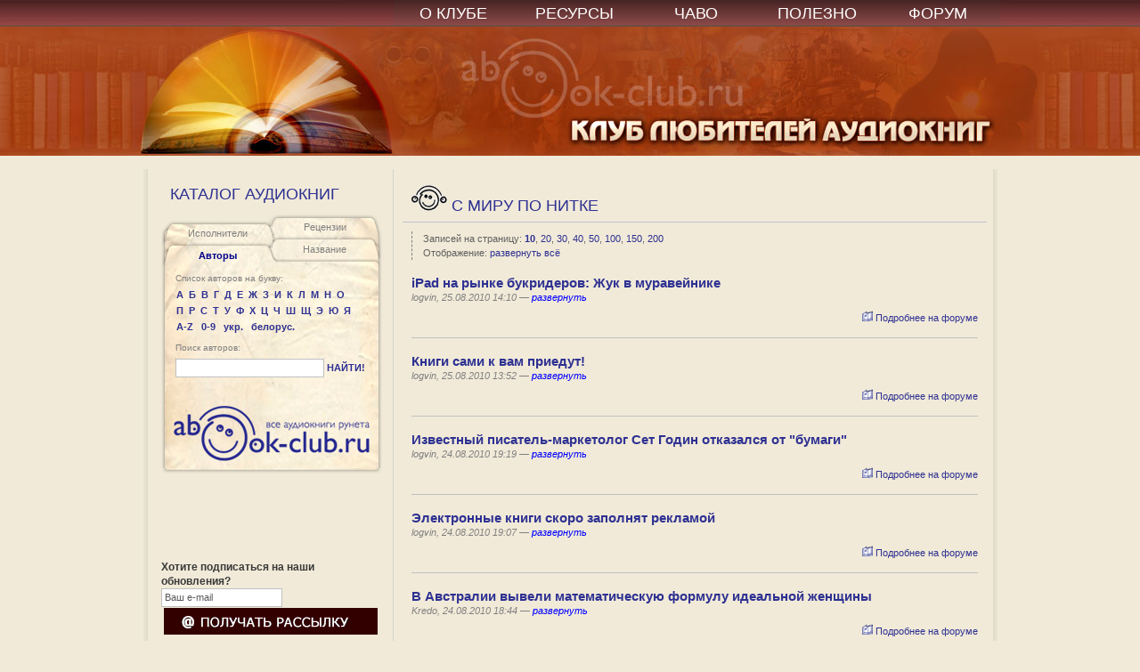

--- FILE ---
content_type: text/html; charset=utf-8
request_url: https://abook-club.ru/last_news/page=574/
body_size: 304578
content:
<!DOCTYPE HTML PUBLIC "-//W3C//DTD HTML 4.0 Transitional//EN">
<html lang='ru'>
<head>


    <!-- title -->
    <title>
    C миру по нитке
 — Клуб любителей аудиокниг</title>

    <!-- meta -->
    <meta http-equiv="Expires" content="Fri, Jan 01 1900 00:00:00 GMT">
    <meta http-equiv="Pragma" content="no-cache">
    <meta http-equiv="Cache-Control" content="no-cache">
    <meta http-equiv="Content-Type" content="text/html; charset=utf-8;">
    <meta http-equiv="Lang" content="ru">
	<meta name="follow_it-verification-code" content="FR4QcrVSBFqxQZStv1Us"/>
    <meta name="author" content="Nicky">
    <meta http-equiv="Reply-to" content="admin@abook-club.ru">


    <meta http-equiv='keywords' name='keywords' content=''>
    <meta name="creation-date" content="01/01/2009">
    <meta name="revisit-after" content="1 days">
    <meta name="msvalidate.01" content="03349935A632BB76EECEBD9E8892DB48" />
    <meta name="8dfec600f20c1cac9c9480df1b3d674a" content="">
    <link href="/files/media/favicon_new.ico" rel="shortcut icon" type="image/x-icon" />

    <!-- styles -->
    <link rel="stylesheet" type="text/css" href="/files/css/style.css">
    <link rel="stylesheet" type="text/css" href="/files/media/style2.css">
    <link rel="stylesheet" type="text/css" href="/files/media/opera.css">
    <link rel="stylesheet" type="text/css" href="/files/css/jquery.autocomplete.css">
    <link rel="stylesheet" type="text/css" href="/files/css/jquery.tooltip.css">
    <!--[if IE]><link rel="stylesheet" type="text/css" href="/files/media/IE.css"><![endif]-->
    <style type="text/css">
        
    </style>

    <!-- scripts -->
    <script src="https://ajax.googleapis.com/ajax/libs/jquery/1.7.1/jquery.min.js"></script>
    <script src="/files/js/jquery.autocomplete.js"></script>
    <script src="/files/js/jquery.tooltip.js"></script>







    <script type="text/javascript">

        var _gaq = _gaq || [];
        _gaq.push(['_setAccount', 'UA-31100155-1']);
        _gaq.push(['_trackPageview']);

        (function() {
            var ga = document.createElement('script'); ga.type = 'text/javascript'; ga.async = true;
            ga.src = ('https:' == document.location.protocol ? 'https://ssl' : 'http://www') + '.google-analytics.com/ga.js';
            var s = document.getElementsByTagName('script')[0]; s.parentNode.insertBefore(ga, s);
        })();

    </script>

</head>
<body style="background-color: #F1EAD8;">
<a name="top"></a>

<div class="headerr">
<table width="965" height="100%" style="min-width:965px;"  align="center" cellpadding="0" cellspacing="0" border="0">
    <tr  align="center">
        <td width="280" align="right" rowspan="2">
            <div style="position: relative; left:3px">
                <a class='no_underline' href="/"><img src="/files/media/transparent.png" height="175" width="284" title="Клуб Любителей Аудиокниг" alt="Клуб Любителей Аудиокниг" border="0"></a>
            </div>
        </td>
        <td width="680" class="menubg" >
            <ul class="postnav">
                <li><a href="/about/">О КЛУБЕ</a></li>
                <li><a href="/resources/">РЕСУРСЫ</a></li>
                <!--<li><a href="https://abook-club.ru/forum/index.php?act=boardrules">О КЛУБЕ</a></li>-->
                <li><a href="/faq/">ЧАВО</a></li>
                <li><a href="/info/">ПОЛЕЗНО</a></li>
                <li><a target="_blank" href="https://abook-club.ru/forum">ФОРУМ</a></li>
            </ul>
        </td>
    </tr>
    <tr class="toplogo">

        <td align="center">

















        </td>
    </tr>
</table>
</div>

    
<table width="965" style="position: relative;  " cellpadding="0" cellspacing="0" border="0" align="center">
<tr valign="top">

    ﻿


<script type="text/javascript">

tab_switched = false;

function exchange_css(id1, id2, attr)
{
    var value = $('#'+id1).css(attr);
    $('#'+id1).css(attr, $('#'+id2).css(attr));
    $('#'+id2).css(attr, value);
}

function exchange_id(id1, id2)
{
    $('#'+id1).attr('id', 'tmp_id');
    $('#'+id2).attr('id', id1);
    $('#tmp_id').attr('id', id2);
}

function exchange_class(cls1, cls2)
{
    $('.'+cls1).addClass('k_tmp');
    $('.'+cls1).removeClass(cls1);
    $('.'+cls2).addClass(cls1);
    $('.'+cls2).removeClass(cls2);
    $('.k_tmp').addClass(cls2);
    $('.k_tmp').removeClass('k_tmp');
}

function exchange(cls1, cls2)
{
    exchange_class(cls1, cls2);
    $('.k_authors').html('Авторы');
    $('.k_narrators').html('Исполнители');
    $('.k_audiobooks').html('Название');
    $('.k_reviews').html('Рецензии');
}

function go(tab)
{
//    alert(this.id);
//    alert($(tab).hasClass('k_audiobooks'));
//    alert($(tab).attr('class'));
    var cls = $(tab).attr('class');
//    alert(cls);
    var pos2 = cls.indexOf(' ', 15);
    if (pos2 == -1) pos2 = cls.length;
    var pos1 = cls.indexOf('k_');
    var id = cls.substr(pos1, pos2-pos1);
//    alert(id);
    if (id == 'k_audiobooks' || id == 'k_reviews')
//    if ($(tab).hasClass('k_audiobooks') || $(tab).hasClass('k_reviews'))
    {
        $('.k_narrators').css('top', tab_switched ? '6px' : '4px');
        $('.k_authors').css('top', tab_switched ? '4px' : '6px');
        $('.k_reviews').css('top', tab_switched ? '-33px' : '-35px');
        $('.k_audiobooks').css('top', tab_switched ? '-35px' : '-33px');
        $('.katalog').css("background-image", "url(/files/media/katalog_back_right.png)");
    }
//    else if ($(tab).hasClass('k_authors') || $(tab).hasClass('k_narrators'))
    else if (id == 'k_authors' || id == 'k_narrators')
    {
        $('.k_narrators').css('top', tab_switched ? '13px' : '11px');
        $('.k_authors').css('top', tab_switched ? '11px' : '13px');
        $('.k_reviews').css('top', tab_switched ? '-40px' : '-42px');
        $('.k_audiobooks').css('top', tab_switched ? '-42px' : '-40px');
        $('.katalog').css("background-image", "url(/files/media/katalog_back_left.png)");
    }
    if (tab_switched && (id == 'k_authors' || id == 'k_audiobooks') ||
            !tab_switched && (id == 'k_narrators' || id == 'k_reviews'))
    {
        tab_switched = !tab_switched;
        exchange('k_authors', 'k_narrators');
        exchange('k_audiobooks', 'k_reviews');
    }
    var types = ['k_authors', 'k_narrators', 'k_reviews', 'k_audiobooks'];
    for(i = 0; i <= 3; i++)
    {
        var type = types[i];
        $('.' + type + '_content').css('display', 'none');
        $('.' + type).removeClass('tab_active');
//        alert(type + ' - hide')
    }
    $('.' + id + '_content').css('display', 'block');
    $('.' + id).addClass('tab_active');
//    alert(id + ' - show')
}

$(document).ready(function()
{

    go($('.k_authors'));
//    $('.tab').css('background-color', 'yellow');

    $('.input_find').change(function(){
        $('.input_find').val(this.value);
    });
    $('.input_find').blur(function(){
        $('.input_find').val(this.value);
    });
});

</script>


<td rowspan="3" class="left" width="250" style="border-right:1pt solid #d5d3cb; ">
    
    <div class="leftheader">

            КАТАЛОГ АУДИОКНИГ

    </div>
    <div class="katalog">
        <div class="tabs">
            <div class="tab tab_left k_narrators" style="top: 4px;" onclick="go(this)">
                Исполнители
            </div>
            <div class="tab tab_left k_authors" style="top: 6px;" onclick="go(this)">
                Авторы
            </div>
            <div class="tab tab_right k_reviews" style="top: -35px;" onclick="go(this)">
                Рецензии
            </div>
            <div class="tab tab_right k_audiobooks" style="top: -33px;" onclick="go(this)">
                Название
            </div>
        </div>
        <div class="tab_contents">
            <div class="tab_content k_narrators_content">
                



<script type="text/javascript">
    $(document).ready(function() {
        case_narrators_checked = false;

        $("#case_narrators").click(function(){
            case_narrators_checked = $('#case_narrators').is(':checked')
        });

        $('#word_narrators').click(function(){

            if($('#word_narrators').is(':checked')) {
                $('#case_narrators').attr('disabled', true);
                $('#case_narrators').attr('checked', true)
            }
            else {
                $('#case_narrators').attr('disabled', false);
                $('#case_narrators').attr('checked', case_narrators_checked)
            }
        });

        
    });
</script>

<div style="font-size: 10px; color: gray; text-align: left; padding-left: 2px; ">
    Список исполнителей на букву:
</div>
<div class="letters"><a class='' href='/narrators/А/'>А</a><a class='' href='/narrators/Б/'>Б</a><a class='' href='/narrators/В/'>В</a><a class='' href='/narrators/Г/'>Г</a><a class='' href='/narrators/Д/'>Д</a><a class='' href='/narrators/Е/'>Е</a><a class='' href='/narrators/Ж/'>Ж</a><a class='' href='/narrators/З/'>З</a><a class='' href='/narrators/И/'>И</a><a class='' href='/narrators/К/'>К</a><a class='' href='/narrators/Л/'>Л</a><a class='' href='/narrators/М/'>М</a><a class='' href='/narrators/Н/'>Н</a><a class='' href='/narrators/О/'>О</a></div><div class="letters"><a class='' href='/narrators/П/'>П</a><a class='' href='/narrators/Р/'>Р</a><a class='' href='/narrators/С/'>С</a><a class='' href='/narrators/Т/'>Т</a><a class='' href='/narrators/У/'>У</a><a class='' href='/narrators/Ф/'>Ф</a><a class='' href='/narrators/Х/'>Х</a><a class='' href='/narrators/Ц/'>Ц</a><a class='' href='/narrators/Ч/'>Ч</a><a class='' href='/narrators/Ш/'>Ш</a><a class='' href='/narrators/Щ/'>Щ</a><a class='' href='/narrators/Э/'>Э</a><a class='' href='/narrators/Ю/'>Ю</a><a class='' href='/narrators/Я/'>Я</a></div>

<div class="letters">
    <a href='/narrators/A-Z/'>A-Z</a>
    <a href='/narrators/0-9/'>0-9</a>

    
        <a href='/narrators/lang=ua/'>укр.</a>
        <a href='/narrators/lang=by/'>белорус.</a>
    

</div>

<div style="font-size: 10px; color: gray; text-align: left; padding: 6px 0 2px 2px; margin: 0;">
    Поиск исполнителей:
</div>

<form action='/search' name='f_narrators' method='get' style='margin-top: 0px; padding-left: 2px;'>
    <input type="hidden" name="type" value="narrators" />

        <input type='text' size='30' name='find' value="" class="input_find" id="id_narrators_search"
               style='width: 167px; m2argin-bottom: 8px;' /><a href="#" class="search" onClick='f_narrators.submit()'>НАЙТИ!</a>
    <!--<a href="#" class="search_adv"
                                          onclick="$('#adv_narrators').toggle(); return false;">»</a>-->


<!--    <div id="adv_narrators" class="adv_block">




        <label class="adv_item"><input type="checkbox" name="case" id="case_narrators">учитывать регистр</label>
        <label class="adv_item"><input type="checkbox" name="word" id="word_narrators">слово целиком</label>
    </div>-->

</form>





            </div>
            <div class="tab_content k_reviews_content">
                



<script type="text/javascript">
    $(document).ready(function() {
        case_reviews_checked = false;

        $("#case_reviews").click(function(){
            case_reviews_checked = $('#case_reviews').is(':checked')
        });

        $('#word_reviews').click(function(){

            if($('#word_reviews').is(':checked')) {
                $('#case_reviews').attr('disabled', true);
                $('#case_reviews').attr('checked', true)
            }
            else {
                $('#case_reviews').attr('disabled', false);
                $('#case_reviews').attr('checked', case_reviews_checked)
            }
        });

        
    });
</script>

<div style="font-size: 10px; color: gray; text-align: left; padding-left: 2px; ">
    Список рецензий на букву:
</div>
<div class="letters"><a class='' href='/reviews/А/'>А</a><a class='' href='/reviews/Б/'>Б</a><a class='' href='/reviews/В/'>В</a><a class='' href='/reviews/Г/'>Г</a><a class='' href='/reviews/Д/'>Д</a><a class='' href='/reviews/Е/'>Е</a><a class='' href='/reviews/Ж/'>Ж</a><a class='' href='/reviews/З/'>З</a><a class='' href='/reviews/И/'>И</a><a class='' href='/reviews/К/'>К</a><a class='' href='/reviews/Л/'>Л</a><a class='' href='/reviews/М/'>М</a><a class='' href='/reviews/Н/'>Н</a><a class='' href='/reviews/О/'>О</a></div><div class="letters"><a class='' href='/reviews/П/'>П</a><a class='' href='/reviews/Р/'>Р</a><a class='' href='/reviews/С/'>С</a><a class='' href='/reviews/Т/'>Т</a><a class='' href='/reviews/У/'>У</a><a class='' href='/reviews/Ф/'>Ф</a><a class='' href='/reviews/Х/'>Х</a><a class='' href='/reviews/Ц/'>Ц</a><a class='' href='/reviews/Ч/'>Ч</a><a class='' href='/reviews/Ш/'>Ш</a><a class='' href='/reviews/Щ/'>Щ</a><a class='' href='/reviews/Э/'>Э</a><a class='' href='/reviews/Ю/'>Ю</a><a class='' href='/reviews/Я/'>Я</a></div>

<div class="letters">
    <a href='/reviews/A-Z/'>A-Z</a>
    <a href='/reviews/0-9/'>0-9</a>

    

</div>

<div style="font-size: 10px; color: gray; text-align: left; padding: 6px 0 2px 2px; margin: 0;">
    Поиск рецензий:
</div>

<form action='/search' name='f_reviews' method='get' style='margin-top: 0px; padding-left: 2px;'>
    <input type="hidden" name="type" value="reviews" />

        <input type='text' size='30' name='find' value="" class="input_find" id="id_reviews_search"
               style='width: 167px; m2argin-bottom: 8px;' /><a href="#" class="search" onClick='f_reviews.submit()'>НАЙТИ!</a>
    <!--<a href="#" class="search_adv"
                                          onclick="$('#adv_reviews').toggle(); return false;">»</a>-->


<!--    <div id="adv_reviews" class="adv_block">




        <label class="adv_item"><input type="checkbox" name="case" id="case_reviews">учитывать регистр</label>
        <label class="adv_item"><input type="checkbox" name="word" id="word_reviews">слово целиком</label>
    </div>-->

</form>





            </div>
            <div class="tab_content k_authors_content">
                



<script type="text/javascript">
    $(document).ready(function() {
        case_authors_checked = false;

        $("#case_authors").click(function(){
            case_authors_checked = $('#case_authors').is(':checked')
        });

        $('#word_authors').click(function(){

            if($('#word_authors').is(':checked')) {
                $('#case_authors').attr('disabled', true);
                $('#case_authors').attr('checked', true)
            }
            else {
                $('#case_authors').attr('disabled', false);
                $('#case_authors').attr('checked', case_authors_checked)
            }
        });

        
    });
</script>

<div style="font-size: 10px; color: gray; text-align: left; padding-left: 2px; ">
    Список авторов на букву:
</div>
<div class="letters"><a class='' href='/authors/А/'>А</a><a class='' href='/authors/Б/'>Б</a><a class='' href='/authors/В/'>В</a><a class='' href='/authors/Г/'>Г</a><a class='' href='/authors/Д/'>Д</a><a class='' href='/authors/Е/'>Е</a><a class='' href='/authors/Ж/'>Ж</a><a class='' href='/authors/З/'>З</a><a class='' href='/authors/И/'>И</a><a class='' href='/authors/К/'>К</a><a class='' href='/authors/Л/'>Л</a><a class='' href='/authors/М/'>М</a><a class='' href='/authors/Н/'>Н</a><a class='' href='/authors/О/'>О</a></div><div class="letters"><a class='' href='/authors/П/'>П</a><a class='' href='/authors/Р/'>Р</a><a class='' href='/authors/С/'>С</a><a class='' href='/authors/Т/'>Т</a><a class='' href='/authors/У/'>У</a><a class='' href='/authors/Ф/'>Ф</a><a class='' href='/authors/Х/'>Х</a><a class='' href='/authors/Ц/'>Ц</a><a class='' href='/authors/Ч/'>Ч</a><a class='' href='/authors/Ш/'>Ш</a><a class='' href='/authors/Щ/'>Щ</a><a class='' href='/authors/Э/'>Э</a><a class='' href='/authors/Ю/'>Ю</a><a class='' href='/authors/Я/'>Я</a></div>

<div class="letters">
    <a href='/authors/A-Z/'>A-Z</a>
    <a href='/authors/0-9/'>0-9</a>

    
        <a href='/authors/lang=ua/'>укр.</a>
        <a href='/authors/lang=by/'>белорус.</a>
    

</div>

<div style="font-size: 10px; color: gray; text-align: left; padding: 6px 0 2px 2px; margin: 0;">
    Поиск авторов:
</div>

<form action='/search' name='f_authors' method='get' style='margin-top: 0px; padding-left: 2px;'>
    <input type="hidden" name="type" value="authors" />

        <input type='text' size='30' name='find' value="" class="input_find" id="id_authors_search"
               style='width: 167px; m2argin-bottom: 8px;' /><a href="#" class="search" onClick='f_authors.submit()'>НАЙТИ!</a>
    <!--<a href="#" class="search_adv"
                                          onclick="$('#adv_authors').toggle(); return false;">»</a>-->


<!--    <div id="adv_authors" class="adv_block">




        <label class="adv_item"><input type="checkbox" name="case" id="case_authors">учитывать регистр</label>
        <label class="adv_item"><input type="checkbox" name="word" id="word_authors">слово целиком</label>
    </div>-->

</form>





            </div>
            <div class="tab_content k_audiobooks_content">
                



<script type="text/javascript">
    $(document).ready(function() {
        case_audiobooks_checked = false;

        $("#case_audiobooks").click(function(){
            case_audiobooks_checked = $('#case_audiobooks').is(':checked')
        });

        $('#word_audiobooks').click(function(){

            if($('#word_audiobooks').is(':checked')) {
                $('#case_audiobooks').attr('disabled', true);
                $('#case_audiobooks').attr('checked', true)
            }
            else {
                $('#case_audiobooks').attr('disabled', false);
                $('#case_audiobooks').attr('checked', case_audiobooks_checked)
            }
        });

        
    });
</script>

<div style="font-size: 10px; color: gray; text-align: left; padding-left: 2px; ">
    Список аудиокниг на букву:
</div>
<div class="letters"><a class='' href='/audiobooks/А/'>А</a><a class='' href='/audiobooks/Б/'>Б</a><a class='' href='/audiobooks/В/'>В</a><a class='' href='/audiobooks/Г/'>Г</a><a class='' href='/audiobooks/Д/'>Д</a><a class='' href='/audiobooks/Е/'>Е</a><a class='' href='/audiobooks/Ж/'>Ж</a><a class='' href='/audiobooks/З/'>З</a><a class='' href='/audiobooks/И/'>И</a><a class='' href='/audiobooks/К/'>К</a><a class='' href='/audiobooks/Л/'>Л</a><a class='' href='/audiobooks/М/'>М</a><a class='' href='/audiobooks/Н/'>Н</a><a class='' href='/audiobooks/О/'>О</a></div><div class="letters"><a class='' href='/audiobooks/П/'>П</a><a class='' href='/audiobooks/Р/'>Р</a><a class='' href='/audiobooks/С/'>С</a><a class='' href='/audiobooks/Т/'>Т</a><a class='' href='/audiobooks/У/'>У</a><a class='' href='/audiobooks/Ф/'>Ф</a><a class='' href='/audiobooks/Х/'>Х</a><a class='' href='/audiobooks/Ц/'>Ц</a><a class='' href='/audiobooks/Ч/'>Ч</a><a class='' href='/audiobooks/Ш/'>Ш</a><a class='' href='/audiobooks/Щ/'>Щ</a><a class='' href='/audiobooks/Э/'>Э</a><a class='' href='/audiobooks/Ю/'>Ю</a><a class='' href='/audiobooks/Я/'>Я</a></div>

<div class="letters">
    <a href='/audiobooks/A-Z/'>A-Z</a>
    <a href='/audiobooks/0-9/'>0-9</a>

    
        <a href='/audiobooks/lang=ua/'>укр.</a>
        <a href='/audiobooks/lang=by/'>белорус.</a>
    

</div>

<div style="font-size: 10px; color: gray; text-align: left; padding: 6px 0 2px 2px; margin: 0;">
    Поиск аудиокниг:
</div>

<form action='/search' name='f_audiobooks' method='get' style='margin-top: 0px; padding-left: 2px;'>
    <input type="hidden" name="type" value="audiobooks" />

        <input type='text' size='30' name='find' value="" class="input_find" id="id_audiobooks_search"
               style='width: 167px; m2argin-bottom: 8px;' /><a href="#" class="search" onClick='f_audiobooks.submit()'>НАЙТИ!</a>
    <!--<a href="#" class="search_adv"
                                          onclick="$('#adv_audiobooks').toggle(); return false;">»</a>-->


<!--    <div id="adv_audiobooks" class="adv_block">




        <label class="adv_item"><input type="checkbox" name="case" id="case_audiobooks">учитывать регистр</label>
        <label class="adv_item"><input type="checkbox" name="word" id="word_audiobooks">слово целиком</label>
    </div>-->

</form>





            </div>
            <div style="text-align: center; top: -8px; position: relative;">
                <a href="/"><img src='/files/media/logo.png'></a>
            </div>
        </div>
    </div>
    <div class="katalog2"></div>
    
    <div style="background-image: url(/files/media/katalog_back_left.png); display: none;"></div>

    




    <br/><br/>

    






<!-- 240*400 Advertur.ru start -->
<div id="advertur_2174"></div><script type="text/javascript">
    (function(w, d, n) {
        w[n] = w[n] || [];
        w[n].push({
            section_id: 2174,
            place: "advertur_2174",
            width: 240,
            height: 400
        });
    })(window, document, "advertur_sections");
</script>
<script type="text/javascript" src="//ddnk.advertur.ru/v1/s/loader.js" async></script>
<!-- 240*400 Advertur.ru end -->

    <br/><br/><br/>

    
<form style="align:left;" action="http://feedburner.google.com/fb/a/mailverify" method="post" target="popupwindow" onsubmit="window.open('http://feedburner.google.com/fb/a/mailverify?uri=aBook-club', 'popupwindow', 'scrollbars=yes,width=550,height=520');return true"><strong>Хотите подписаться на наши обновления?</strong></br><input name="email" type="text" value="Ваш e-mail" class="subscribe_textieldpost" onfocus="if (this.value == 'Ваш e-mail') {this.value = '';}" onblur="if (this.value == '') {this.value = 'Ваш e-mail';}"/><input type="hidden" value="aBook-club" name="uri"/></br><input type="hidden" name="loc" value="ru_RU"/><input style="width:240px; height:30px;" type="image" alt='Новости Клуба Любителей Аудиокниг' title='Подписаться на ежедневные обновления по электронной почте 'src="https://gallery.abook-club.ru/var/albums/club/subscribe.gif"/></form><br><a href="/resources/#socialnet"><strong>Клуб в социальных сетях:</strong></a><br><a rel="nofollow" href='https://twitter.com/#!/abook_clubru'><img src="https://abook-club.ru/downloads/social_twitter.png" border="0" width="35" height="35" alt="Клуб любителей Аудиокниг - Твиттер" title="Клуб любителей Аудиокниг - Твиттер" /></a>&nbsp;&nbsp;<a rel="nofollow" href='https://www.facebook.com/pages/%D0%9A%D0%BB%D1%83%D0%B1-%D0%BB%D1%8E%D0%B1%D0%B8%D1%82%D0%B5%D0%BB%D0%B5%D0%B9-%D0%B0%D1%83%D0%B4%D0%B8%D0%BE%D0%BA%D0%BD%D0%B8%D0%B3/169764133219974'><img src="https://abook-club.ru/downloads/social_facebook.png" border="0" width="35" height="35" alt="Клуб на ФейсБук" title="Клуб на ФейсБук" /></a>&nbsp;&nbsp;<a rel="nofollow" href='https://www.youtube.com/user/Iudushka'><img src="https://abook-club.ru/downloads/social_youtube.png" border="0" width="35" height="35" alt="Клуб любителей Аудиокниг - наш канал на YouTube" title="Клуб любителей Аудиокниг - наш канал на YouTube"/></a>&nbsp;&nbsp;<a href='https://abook-club.ru/forum/index.php?showpost=770386'><img src="https://gallery.abook-club.ru/var/albums/club/telegram_logo.png" border="0" width="35" height="35" title="наш канал в мессенджере Телеграм"  alt="Канал Клуба Любителей Аудиокниг в Телеграм" /></a><br><br><br>
  <!doctype html>
<head>
<style>
.art_main{
  /*background-color: #FBFBFB;*/
  /*border: 1px solid #cdcdcd;*/
}
.art_table{
  width: 251px;
  height: 135px;
  margin-bottom:2px;
  padding-bottom: 2px;
}
.art_td_n{
  vertical-align: top;
  padding-left: 3px;
  width: 0em;
}
.art_td_c{
  width: 101px;
  padding-left: 2px;
}
.art_td_text {
  padding-left: 2px;
  text-align: left;
  width: 125px;
}
.wrapp_lable{
  width: 251px;
  background-color: none;
}
.art_tr td a img{
  height: 110px !important;
  border: 1px solid #cdcdcd;
}
a.art_t,a.art_t:visited{
  font-size: 15px;
  color: blue;
  font-family: Arial, sans-serif;
  text-decoration: none;
  text-align: left;
  font-weight: bold;
}
a.art_t:hover{
  color: #2E3192;
  background-color: none;
  text-align: left;
}
a.art_a,a.art_a:visited{
  font-size: 11px;
  font-family: Arial, Geneva, sans-serif;
  color: black;
  text-decoration: none;
  text-align: left;
  font-weight: bold
}
p.art_an, a.art_an:visited{
  font-size: 13px;
  width: 457px;
  padding-top: 4px;
  font-family: Arial, Geneva, sans-serif;
  color: #2E3192;
  margin: 0px 0px;
}
a.art_a:hover {
  color: #524E4E;
  text-align: left;
}
td.art_td_text a.litreslink{
  color: white;
  font-size: 16px;
  width: 50px;
  display: inline-block;
  border: 1px solid #cdcdcd;
  position: relative;
  text-decoration: none;
  border-radius:5px;
  background-color: #FF7F04;
}
.art_p,.art_p:visited{
  font-size: 15px;
  font-weight: bold;
  display: block;
  text-align: left;
  position: relative;
  text-decoration: none;
  padding-top: 20px;
  color: #006400;
}


</style>
<script async type="text/javascript" src="//s.luxupcdnc.com/t/pb194235.js"></script>
<script async type="text/javascript" src="//s.luxupcdnc.com/t/common_402.js"></script>

<script async type='text/javascript' src='//s.luxupcdnc.com/t/common_402.js'></script>
<script class='__lxGc__' type='text/javascript'>
((__lxGc__=window.__lxGc__||{'s':{},'b':0})['s']['_194235']=__lxGc__['s']['_194235']||{'b':{}})['b']['_567468']={'i':__lxGc__.b++};
</script>

<br><br>
</td>

</head>

    <td colspan="3" class="right" style="padding-top: 18px;">

        

    <script type="text/javascript" xmlns="http://www.w3.org/1999/html">

        $(document).ready(function() {

            $('.link_all').click(function() {

                var id = this.id.substr(5);
                if ($('#block_'+id).is(':visible'))
                {
                    $('#block_'+id).hide();
                    $('#link_'+id).text('развернуть');
                }
                else {
                    $('#block_'+id).show();
                    $('#link_'+id).text('свернуть');
                    $('#img_'+id).attr('src', '/files/images/system/minus.jpg');
                }
                return false;

            });

            function change_href()
            {
                if ($('#hide_all').text() == 'свернуть всё')
                    $('#hide_all').attr('href', '#collapse_all');
                else
                    $('#hide_all').attr('href', '#expand_all');
            }

            function expand_all()
            {
                $('.block_all').show();
                $('.link_all').text('свернуть');
                $('#hide_all').text('свернуть всё');
                setTimeout(change_href, 100);
            }

            function collapse_all()
            {
                $('.block_all').hide();
                $('.link_all').text('развернуть');
                $('#hide_all').text('развернуть всё');
                setTimeout(change_href, 100);
            }

            $('#hide_all').click(function() {

                if ($('#hide_all').text() == 'свернуть всё') {
                    collapse_all();
                }
                else {
                    expand_all();
                }

            });

            if (window.location.hash == '#expand_all')
                expand_all();
            else if (window.location.hash == '#collapse_all')
                collapse_all();

        });

    </script>

    <h1 class="leftheader" style="padding-bottom: 10px;">
        <a href="/#rss">
            <img src="/files/images/abookclub20.png" alt="К списку лент" title="К списку лент"></a>
        C МИРУ ПО НИТКЕ
    </h1>

    <div style="padding: 0 10px;">

    


<div class="audiobooks_addon" sty2le="margin-top: 32px;">
    <div>
        Записей на страницу:
        
            <a href="/change/topics-per-page/10/"
               style="font-weight: bold;">
                10</a>,
        
            <a href="/change/topics-per-page/20/"
               style="">
                20</a>,
        
            <a href="/change/topics-per-page/30/"
               style="">
                30</a>,
        
            <a href="/change/topics-per-page/40/"
               style="">
                40</a>,
        
            <a href="/change/topics-per-page/50/"
               style="">
                50</a>,
        
            <a href="/change/topics-per-page/100/"
               style="">
                100</a>,
        
            <a href="/change/topics-per-page/150/"
               style="">
                150</a>,
        
            <a href="/change/topics-per-page/200/"
               style="">
                200</a>
        
    </div>
    <div>
        Отображение: <a href="#expand_all" id="hide_all">развернуть всё</a>
    </div>
</div>


    <div id="rss_detail">
    
        <div class="entry">
            <div style="padding-bottom: 14px; margin-bottom: 14px; border-bottom: 1px silver solid;">
                <div class="entry_header_full">
                    <a href='https://abook-club.ru/forum/index.php?showtopic=36512'>iPad на рынке букридеров: Жук в муравейнике</a>
                </div>
                <div class="entry_time" style="margin-bottom: 7px;">
                    logvin, 25.08.2010 14:10
                    —
                    <a class="show_hide link_all" href="#" id="link_36512">развернуть</a>
                </div>

                <div class="entry_content block_all" id="block_36512" style="display: none;">
                    
                     После выхода iPad стало понятно, что его будут использовать для чтения электронных книг, благо размеры дисплея и его чёткость к этому располагают.<br><br>Так и случилось: хотя iPad стоит существенно дороже большинства букридеров на электронных чернилах, у него есть одно преимущество - цветной экран, чем специализированные устройства обычно похвастать не могут.<br><br><img src='http://abookclub.ru/upload/iblock/943/ipad_250.jpg' border='0' alt='user posted image' /><br><br>Пока представители Amazon, одного из крупнейших игроков на рынке электронных книг, справедливо утверждают, что наличие цвета не сделает роман Хемингуэя лучше, многие книгоиздатели не против &quot;нагрузить&quot; книги добавленной мультимедийной стоимостью.<br><br>В итоге Amazon выпускает Kindle-приложение для iOS, и ура, вот они - книжки-раскладушки с цветными картинками и видеоконтентом в нагрузку.<br><br>Так же поступает и Barnes&amp;Noble, другой крупный торговец электронными книгами: приложение Nook доступно для iPad и iPhone.<br><br>Кто бы сомневался, что будет иначе...<br><br>Однако успех &quot;родного&quot; книжного магазина для iPad - iBooks - пока под вопросом.<br><br>В начале июня мир облетело известие, что корпорация Apple за 8 недель с момента выхода iPad и iBooks захватила 22% рынка электронных книг.<br><br>Но вот, что сказал Стив Джобс на самом деле: &quot;За первые 65 дней пользователи скачали около 5 млн. книг, что примерно составляет по две с половиной книги на каждый iPad - и это прекрасно. Ещё одна интересная подробность: <b>пять из шести крупнейших книгоиздателей в США, говорят нам, что доля электронных книг, проходящих через iBookstore, сегодня составляет около 22%</b>. Таким образом, доля iBooks на рынке электронных книг, выпускаемых этими пятью из шести крупнейших книгоиздателей, поднялась до 22% всего за 8 недель. По мере того, как мы будем продавать всё больше iPad, эта цифра будет только расти и расти, что нас чрезвычайно воодушевляет&quot;.<br><br>Иными словами, <b>речь идёт не обо всём рынке электронных книг, а, во-первых, только о США, во-вторых, здесь учитываются только крупнейшие книгоиздатели, которые выпускают книги через iBookstore.</b><br><br>Результаты, конечно, впечатляющие, но &quot;в общем зачёте&quot; это никак не одна пятая рынка электронных книг. Окончательные результаты будут подводиться к концу года, но вот какую статистику приводит сайт Good e-reader со ссылкой на <b>аналитиков RR Bowker Group:<br><br>Amazon Kindle: 60%<br>Barnes &amp; Noble: 20%<br>Sony: 5%</b><br><br>Информации об <b>Apple iBooks слишком мало, и к концу года сервису прочат не более 3% рынка</b>. Что, впрочем, тоже неплохо для дебюта.<br><br>Писатель Дж. Конрат (J.A. Konrath), активно распространяющий свои произведения через Сеть, утверждает, что <b>каждый день через Kindle продаются 200 экземпляров его книг, а через iBooks - всего 100 штук в месяц</b>.<br><br>Можно задаться вопросом, насколько представительной следует считать выборку по продажам одного автора (пусть и весьма популярного), но в целом Amazon &quot;делает&quot; iBooks весьма убедительно.<br><br>Но, опять же, iPad на рынке - всего лишь пять месяцев, а уже навёл на рынке букридеров немало шороху. Если продажи этого планшета будут расти и дальше, существенно увеличится и доля iBooks.<br><br><a href='http://www.computerra.ru/own/557054/' title='Страница новости' target='_blank'>Страница новости</a> 

                </div>
                <div class="more" style="text-align: right; font-weight: normal;">
                    <a target='_blank' href='https://abook-club.ru/forum/index.php?showtopic=36512'><img src="/files/images/forum.png" alt="forum"/>Подробнее на форуме</a>
                </div>
            </div>
        </div>
    
        <div class="entry">
            <div style="padding-bottom: 14px; margin-bottom: 14px; border-bottom: 1px silver solid;">
                <div class="entry_header_full">
                    <a href='https://abook-club.ru/forum/index.php?showtopic=36511'>Книги сами к вам приедут&#33;</a>
                </div>
                <div class="entry_time" style="margin-bottom: 7px;">
                    logvin, 25.08.2010 13:52
                    —
                    <a class="show_hide link_all" href="#" id="link_36511">развернуть</a>
                </div>

                <div class="entry_content block_all" id="block_36511" style="display: none;">
                    
                     Вологодская область стала пока что единственной в России обладательницей универсального библиомобиля – первой специально оборудованной мобильной библиотеки на колесах. Сокращенное название такой библиотеки – КИБО – «Комплекс информационного библиотечного обслуживания». В августе библиомобиль прибыл в распоряжение областной универсальной научной библиотеки им. И. В. Бабушкина. <b>Всего шесть таких специализированных машин будут колесить по сельским уголкам нашей страны. Кроме Вологды КИБО будут доставлены еще в Иркутск, Челябинск, Кострому, Архангельск и Петрозаводск.</b><br><br><img src='http://abookclub.ru/upload/iblock/155/KIBO250.jpg' border='0' alt='user posted image' /><br><br>Обеспечение областных библиотек библиобусами осуществляется благодаря Некоммерческому фонду книгоиздания, образования и новых информационных технологий «Пушкинская библиотека». Его основная задача – создание системы комплектования фондов библиотек России новейшими отечественными изданиями и повышение статуса библиотек, преобразование их в информационные, культурные и образовательные центры. По заказу Министерства культуры РФ Фонд осуществляет проект «Создание мобильной системы обслуживания населенных пунктов, не имеющих библиотек», благодаря которому появилась возможность снабдить библиотеки КИБО. Большая организационная работа была проведена Департаментом культуры и охраны объектов культурного наследия Вологодской области. <br><br>В библиомобиле есть все, что нужно для активной и плодотворной работы. В его фонде <b>1000 изданий и 200 компакт-дисков 2008-2009 годов выпуска</b>. Книги рассчитаны на разновозрастную аудиторию, здесь и детская литература, и новинки от современных писателей – лауреатов и победителей российских и международных конкурсов, представлена и классика отечественной и зарубежной литературы, есть издания справочного характера: книги по искусству, спорту и по разным узкоспециализированным дисциплинам. Эта библиотека рассчитана на воспитание детей в лучших традициях семейного чтения. Планируется, что периодически этот фонд будет пополняться новыми поступлениями, а также книгами, задействованными Вологодской областной библиотекой в проекте «Библиотека на колесах», работа по которому идет уже с 2003 года, а фонд составляет 10 тысяч изданий.<br><br>Оснащение машины позволяет проводить интересные выездные мероприятия. Здесь есть <b>спутниковая антенна и оборудованы два рабочих места с ноутбуками</b>, благодаря чему посетители смогут пользоваться скоростным интернетом. И одной из задач, по словам директора областной библиотеки Нелли Беловой, станут уроки компьютерной грамотности. Для плодотворной работы библиомобиля продумано все до мелочей: в нем есть <b>ксерокс, сканер, фотоаппарат, мобильный телефон, мультимедийный проектор с двумя экранами</b> для показа научно-популярных фильмов, акустическая система, необходимая мебель. Кроме того машина оснащена генератором, который обеспечивает автономную работу техники. Полки с книгами и дисками оснащены специальными задвижками для обеспечения абсолютной защиты во время движения машины. <br><br>Особенностью библиомобиля стало и то, что он рассчитан на любых посетителей, есть даже специальный подъемник для людей с ограниченными возможностями передвижения. Обслуживание читателей будет осуществляться через центральную библиотеку того населенного пункта, куда приедет КИБО. У местных жителей появится возможность взять почитать книги, которые останутся здесь на срок до трех месяцев, а затем библиобус вновь приедет и привезет другие. Библиотеки из многих районов уже подали заявки на участие в таких выездных мероприятиях.<br><br>В самое ближайшее время библиомобиль начнет колесить по городам и весям Вологодской области, в рамках таких поездок планируется проведение множества интересных познавательных мероприятий, открытых просмотров, выставок.<br><br><a href='http://www.cultinfo.ru/home/2263/15.htm' title='Страница новости' target='_blank'>Страница новости</a> 

                </div>
                <div class="more" style="text-align: right; font-weight: normal;">
                    <a target='_blank' href='https://abook-club.ru/forum/index.php?showtopic=36511'><img src="/files/images/forum.png" alt="forum"/>Подробнее на форуме</a>
                </div>
            </div>
        </div>
    
        <div class="entry">
            <div style="padding-bottom: 14px; margin-bottom: 14px; border-bottom: 1px silver solid;">
                <div class="entry_header_full">
                    <a href='https://abook-club.ru/forum/index.php?showtopic=36501'>Известный писатель-маркетолог Сет Годин отказался от &quot;бумаги&quot;</a>
                </div>
                <div class="entry_time" style="margin-bottom: 7px;">
                    logvin, 24.08.2010 19:19
                    —
                    <a class="show_hide link_all" href="#" id="link_36501">развернуть</a>
                </div>

                <div class="entry_content block_all" id="block_36501" style="display: none;">
                    
                     Известный писатель Сет Годин, автор 12 бестселлеров по маркетингу («Фиолетовая корова», «Все маркетологи— лжецы» и др.) больше не собирается выпускать традиционные книги, рискуя тем самым «потопить» издательство Portfolio, в котором обычно издавался, cообщает The Wall Street Journal.<br><br><img src='http://abookclub.ru/upload/iblock/fb0/SetGodin250.jpg' border='0' alt='user posted image' /><br><br><b>О намерении начать продавать свои будущие работы напрямую поклонникам он написал в своем блоге. По словам Година, блог дал ему возможность завязать много контактов с потенциальными клиентами и поэтому в дальнейшем он собирается самостоятельно выпускать книги в более современных форматах, чем бумага: PDF, подкасты, «печать по требованию», электронные издания или аудиокниги.</b><br><br>«Издатели дают огромный ресурс тем авторам, которые не знают, кто читает их книги,— заявил Годин.— Но интернет дал возможность мне и многим другим узнать, кто мои читатели».<br><br>На рынке опасаются, что примеру Година последуют и другие писатели— во времена, когда книги новых авторов все слабее удерживаются в списках лидеров продаж, издатели все более зависят от авторов-&quot;брендов&quot;, таких как Годин.<br><br>К настоящему моменту новая книга Година «Linchpin: Are You Indispensable?», по данным Nielsen BookScan, была продана в 50 тыс. экземплярах и, по словам издателя Portfolio Эдриана Зэкхейма, является самой успешно продающейся книгой автора, в то время как блог Година регулярно читают 438 тыс. человек. По словам писателя, в будущем он наймет лучшего редактора и специалиста, способного адаптировать работу под электронные форматы дистрибьюции. «После того как ваша идея упакована так, как вы хотите, она может занять достойное место в ряду бестселлеров того же Amazon.com»,— заявил Годин.<br><br><a href='http://www.gzt.ru/topnews/business/-izvestnyi-pisatelj-marketolog-set-godin-/321007.html' title='Страница новости' target='_blank'>Страница новости</a> 

                </div>
                <div class="more" style="text-align: right; font-weight: normal;">
                    <a target='_blank' href='https://abook-club.ru/forum/index.php?showtopic=36501'><img src="/files/images/forum.png" alt="forum"/>Подробнее на форуме</a>
                </div>
            </div>
        </div>
    
        <div class="entry">
            <div style="padding-bottom: 14px; margin-bottom: 14px; border-bottom: 1px silver solid;">
                <div class="entry_header_full">
                    <a href='https://abook-club.ru/forum/index.php?showtopic=36500'>Электронные книги скоро заполнят рекламой</a>
                </div>
                <div class="entry_time" style="margin-bottom: 7px;">
                    logvin, 24.08.2010 19:07
                    —
                    <a class="show_hide link_all" href="#" id="link_36500">развернуть</a>
                </div>

                <div class="entry_content block_all" id="block_36500" style="display: none;">
                    
                     <b>По мнению аналитиков, очень скоро электронные книги, популярность которых по всему миру быстро растет, начнут распространяться вместе с рекламными объявлениями. С помощью доходов от рекламы издатели смогут покрыть разницу в прибыли от продажи электронной и печатной изданий одной и той же книги.</b><br><br>Электронные книги быстро набирают популярность по всему миру, и уже в ближайшие годы в них должна появиться онлайн-реклама, считают аналитики. По их мнению, к этому приводят растущие объемы продаж электронных книг, падающие цены на устройства для их чтения, а также выход на этот рынок все большего количества крупных игроков. Кроме того, электронные книги могут стать достаточно эффективной маркетинговой площадкой, предоставляя рекламодателям и издателям широкие возможности размещения таргетированных объявлений.<br><br>Об этом пишут эксперты Рон Аднер (Ron Adner), профессор Дартмутского колледжа, и Уильям Винсент (William Vincent), бывший редактор крупного издательства Houghton Mifflin, в издании Wall Street Journal.<br><br>Они указывают на то, что первые семь месяцев текущего года оказались просто взрывными для рынка электронных книг. Так, компания Apple вышла на рынок со своим планшетником iPad, быстро продав более 3 млн устройств, ориентированных в том числе и на чтение книг. Также Apple запустила собственный сервис для продажи электронной литературы - iBooks.<br><br>Компании Amazon и Barnes &amp; Noble снизили цены на свои электронные ридеры, а интернет-гигант Google планирует позже в текущем году запустить собственный сервис по продаже электронных книг - Google Editions. <br><br>Ожидается, что Google Editions предложит пользователям самый широкий выбор электронных книг, в том числе и тех, которые не защищаются авторским правом, распространяясь бесплатно. Доступны эти книги будут на всех устройствах, поддерживающих соответствующие форматы, кроме Kindle, так как данный ридер использует собственную закрытую систему.<br><br>Как отмечают аналитики, издатели будут вынуждены обратиться к рекламе, так как на продаже электронных книг они зарабатывают меньше по сравнению с печатными - электронные версии обычно продаются за &#036;9,99 против &#036;25 за версию на бумаге.<br><br>«Обычные книги не могут конкурировать с печатной прессой в глазах рекламодателей. Тогда как электронные книги могут. С помощью интегрированной системы, рекламодатели и издатели смогут размещать рекламу на страницах множества изданий, генерируя значительный эффект от просмотра объявлений», - говорят Аднер и Винсент.<br><br>Компания Google уже сделала первые шаги в данном направлении - ее сервис Google Books, предлагающий пользователям архив более чем 10 млн отсканированных книг из крупнейших библиотек мира, демонстрирует рекламу рядом с поисковыми результатами. Впрочем, это не говорит о том, что реклама появится и в самих книгах от Google.<br><br>Компания Amazon в прошлом году уже запатентовала способ размещения рекламы в Kindle, тогда как Apple недавно представила собственную рекламную платформу iAd для мобильных устройств.<br><br><b>Несомненно и то, что идея размещения рекламы в электронных книгах вызовет негативную реакцию со стороны многих потребителей и самих писателей, многие из которых будут против этого</b>.<br><br>В конце июля Amazon сообщала о том, что в течение последних трех месяцев продажи электронных книг для Kindle превысили по объемам продажи обычных печатных изданий. По словам представителей Amazon, в течение этого периода времени впервые в своей истории магазин продавал в среднем около 143 книг для Kindle на 100 обычных книг, включая те, которые вообще не представлены в электронном виде. При этом популярность электронных книг продолжает и дальше расти достаточно высокими темпами - за последние четыре недели на каждые 100 обычных книг приходилось уже по 180 Kindle-изданий.<br><br><a href='http://internet.cnews.ru/news/top/index.shtml?2010/08/23/406109' title='Страница новости' target='_blank'>Страница новости</a> 

                </div>
                <div class="more" style="text-align: right; font-weight: normal;">
                    <a target='_blank' href='https://abook-club.ru/forum/index.php?showtopic=36500'><img src="/files/images/forum.png" alt="forum"/>Подробнее на форуме</a>
                </div>
            </div>
        </div>
    
        <div class="entry">
            <div style="padding-bottom: 14px; margin-bottom: 14px; border-bottom: 1px silver solid;">
                <div class="entry_header_full">
                    <a href='https://abook-club.ru/forum/index.php?showtopic=36499'>В Австралии вывели математическую формулу идеальной женщины</a>
                </div>
                <div class="entry_time" style="margin-bottom: 7px;">
                    Kredo, 24.08.2010 18:44
                    —
                    <a class="show_hide link_all" href="#" id="link_36499">развернуть</a>
                </div>

                <div class="entry_content block_all" id="block_36499" style="display: none;">
                    
                     Мужчинам нужно от женщин только одно, установил австралийская исследователь Барнаби Диксон - правильное соотношение бедер и талии. Антрополог выяснял, какие именно внешние признаки женщин привлекают противоположный пол. Оказалось, что мужчин больше всего привлекают женщины, окружность талии которых составляет ровно 70% от окружности бедер, сообщает сайт news.com.au.<br><br>Этим соотношением обладают, например, Джессика Альба, Мерилин Монро и Кейт Мосс. В ходе экспериментов мужчинам предлагалось просматривать изображения женщин и выбирать наиболее привлекательных. Практически все они останавливались именно на обладательниц магического соотношения 0,7, а другие факторы подопытными во внимание не принимались.<br><br>Вероятно, эта пропорция - биологический сигнал для мужчины о том, что представшая перед ним женщина плодовита и способна произвести на свет здоровое потомство. И дело именно в пропорции, а не в размерах женского тела.<br><br>&quot;Все дело в том, что распределение жира прямо связано с плодовитостью&quot;, - говорит Диксон. Он также пояснил, что в то время как мужчины накачивают мышцы в спортзалах, женщины неизменно предпочитают сохранять свою фигуру стройной и не такой мускулистой.<br><br>&quot;На биологическом уровне женщина скорее выберет субтильного, даже более женственного с виду мужчину, поскольку она отождествляет эти физические особенности с такими чертами характера, как забота и мягкость, а такие партнеры для женщин них более привлекательны&quot;, - говорит антрополог.<br><br>Кроме того, люди обычно тянутся к тем, кто привлекателен примерно в той же степени, что и они сами. &quot;Женщины и мужчины, черты которых мы считаем биологически совершенными, будут постоянно привлекать наиболее высококачественных партнеров. Люди не встречаются друг с другом по случайности; поиск подходящего спутника жизни занимает очень много времени&quot;, - заявил Диксон. <br><br><a href='http://www.newsru.com/world/24aug2010/ideal70.html' title='Источник' target='_blank'>Источник</a> 

                </div>
                <div class="more" style="text-align: right; font-weight: normal;">
                    <a target='_blank' href='https://abook-club.ru/forum/index.php?showtopic=36499'><img src="/files/images/forum.png" alt="forum"/>Подробнее на форуме</a>
                </div>
            </div>
        </div>
    
        <div class="entry">
            <div style="padding-bottom: 14px; margin-bottom: 14px; border-bottom: 1px silver solid;">
                <div class="entry_header_full">
                    <a href='https://abook-club.ru/forum/index.php?showtopic=36497'>Гитлер - потомок евреев и африканцев</a>
                </div>
                <div class="entry_time" style="margin-bottom: 7px;">
                    Kredo, 24.08.2010 16:56
                    —
                    <a class="show_hide link_all" href="#" id="link_36497">развернуть</a>
                </div>

                <div class="entry_content block_all" id="block_36497" style="display: none;">
                    
                     Исследование ДНК родственников Адольфа Гитлера не только подтвердило то, в его жилах текла еврейская кровь, но и показало, что его предки являлись уроженцами Африканского континента. Пробы, взятые у родственников нацистского лидера, показывают, что он биологически связан с расами &quot;недочеловеков&quot;, которых пытался истребить, сообщает британская The Daily Mail, на которую ссылается InoPressa.<br><br>Как передает NEWSru Israel, исследование было инициировано бельгийским журналистом Жан-Полем Мулдерсом и историком Марком Вермеером. Они взяли образцы слюны у 39 родственников фюрера, в том числе, у двоюродного брата - австрийского фермера, которого именуют в журнале Норбертом Х.<br><br>В статье, опубликованной бельгийским журналом Knack, приводятся детективные подробности расследования: журналист &quot;семь дней выслеживал&quot; внучатого племянника Гитлера - 61-летнего гражданина США Александера Стюарта-Хьюстона, пока не раздобыл использованную им салфетку, которая и позволила сделать вывод о кровных узах Гитлера с его &quot;заклятыми врагами&quot;.<br><br>Издание поясняет, что в слюне родственников Гитлера обнаружились признаки гаплогруппы E1b1b (Y-ДНК), редко встречающейся у жителей Германии и других стран Западной Европы. &quot;Она наиболее распространена у марокканских берберов, в Алжире, Ливии и Тунисе, а также среди евреев-ашкенази и евреев-сефардов&quot;, - сказал историк Марк Вермеерен, принимавший участие в прояснении родословной Гитлера.<br><br>Его соавтор Жан-Поль Малдерс недвусмысленно постулировал, что &quot;Гитлер был связан родством с людьми, которых презирал&quot;. В заключение The Daily Mail отмечает, что это не первый случай, когда высказываются предположения о еврейских корнях фюрера.<br><br>В публикации в The Daily Mail отмечается, что историки и ранее говорили об еврейском происхождении Гитлера. В частности, предполагалось, что его отец появился на свет в результате внебрачной связи Марии Шикльгрубер с 19-летним еврейским юношей по фамилии Франкенбергер.<br><br>Напомним, что ранее во Франции нашли секретное &quot;дело Гитлера&quot;, в котором агенты называли его еврейским именем Якоб. Кроме того, в найденном недавно музыкальном архиве Гитлера, помимо произведений русских классиков, были обнаружены музыкальные произведения, записанные в исполнении музыкантов-евреев.<br><br>Причиной же Холокоста стали навязчивые переживания Гитлера по поводу смерти его матери, которую не смог вылечить от рака врач-еврей, гласит одна из версий.<br><br>Между тем многие потомки нацистов за преступления отцов и дедов пришли к иудаизму и покаянию. В частности правнук Гитлера, родившийся в 1952 году во Франкфурте, принял иудаизм и живет в Израиле. <br><br><a href='http://www.newsru.com/world/24aug2010/hitler.html' title='Источник' target='_blank'>Источник</a> 

                </div>
                <div class="more" style="text-align: right; font-weight: normal;">
                    <a target='_blank' href='https://abook-club.ru/forum/index.php?showtopic=36497'><img src="/files/images/forum.png" alt="forum"/>Подробнее на форуме</a>
                </div>
            </div>
        </div>
    
        <div class="entry">
            <div style="padding-bottom: 14px; margin-bottom: 14px; border-bottom: 1px silver solid;">
                <div class="entry_header_full">
                    <a href='https://abook-club.ru/forum/index.php?showtopic=36495'>В Томске пройдет Книжный карнавал</a>
                </div>
                <div class="entry_time" style="margin-bottom: 7px;">
                    logvin, 24.08.2010 14:11
                    —
                    <a class="show_hide link_all" href="#" id="link_36495">развернуть</a>
                </div>

                <div class="entry_content block_all" id="block_36495" style="display: none;">
                    
                     <b>В воскресенье, 29 августа, в 14.00 на набережной Томи состоится Большой Праздник Книги - Книжный карнавал - 2010</b>, сообщается в материалах, опубликованных на сайте областного Департамента по культуре.<br><br><img src='http://abookclub.ru/upload/iblock/6e3/ChehovTomsk250.jpeg' border='0' alt='user posted image' /><br><i>Памятник Чехову в Томске</i><br><br>В рамках Праздника книги все библиотеки города проведут широкомасштабные культурно-просветительские акции по рекламе библиотечных услуг и привлечению новых читателей. Всем гостям праздника представится возможность принять активное участие в акции &quot;Стань читателем&quot;. Гости карнавала смогут записаться в библиотеку и стать участниками беспроигрышной лотереи. В конце праздника записавшихся читателей ждет розыгрыш суперприза. <br><br>В программе Книжного карнавала: <br>• &quot;Книжное дефиле&quot; - демонстрация &quot;моделей&quot; книг-великанов; <br>• &quot;Книжное кафе&quot; - в &quot;меню&quot; названия книжных новинок и аннотации к ним; <br>• &quot;Книжная площадка&quot; - ярмарка книг и изделий народного творчества; <br>• &quot;Томский Арбат&quot; - выступление музыкантов, площадные театры, детские игровые площадки, выставка скульптур Л. Усова, посвященная 150-летию со дня рождения А.П. Чехова, выставка-продажа &quot;Дары сада и огорода&quot;. <br><br>В карнавале примет участие уличный театр &quot;Куклы-Великаны&quot; из Бийска.<br><br>Также на Книжном карнавале будут подведены итоги областного конкурса &quot;Я вернусь…&quot;, посвященного 65-летию Великой победы. В конкурсе принимают участие жители Томска и Томской области, представлено уже более 50 работ. Победители конкурса получат дипломы и памятные подарки.<br><br>Большой праздник Книги проходит в Губернаторском квартале уже третий год подряд.<br><br><a href='http://obzor.westsib.ru/ann/329184' title='Страница новости' target='_blank'>Страница новости</a> 

                </div>
                <div class="more" style="text-align: right; font-weight: normal;">
                    <a target='_blank' href='https://abook-club.ru/forum/index.php?showtopic=36495'><img src="/files/images/forum.png" alt="forum"/>Подробнее на форуме</a>
                </div>
            </div>
        </div>
    
        <div class="entry">
            <div style="padding-bottom: 14px; margin-bottom: 14px; border-bottom: 1px silver solid;">
                <div class="entry_header_full">
                    <a href='https://abook-club.ru/forum/index.php?showtopic=36494'>ОЛМА Медиа судится с Астрель из-за романа &quot;Апокалипсис WELCOME&quot;</a>
                </div>
                <div class="entry_time" style="margin-bottom: 7px;">
                    logvin, 24.08.2010 14:08
                    —
                    <a class="show_hide link_all" href="#" id="link_36494">развернуть</a>
                </div>

                <div class="entry_content block_all" id="block_36494" style="display: none;">
                    
                     Арбитражный суд города Москвы назначил на 6 октября рассмотрение иска ЗАО &quot;ОЛМА медиа групп&quot; к ООО &quot;Аудиокнига&quot;, а также к издательству  &quot;АСТ&quot; и ее дочерней структуре &quot;Астрель&quot;. Дело зарегистрировано под номером А40-97350/10-15-819.<br><br>Компания-истец просит о защите товарного знака и взыскании с ответчиков 59,4 миллиона рублей.<br><br>В пресс-службе издательской группы &quot;АСТ&quot; иск не комментируют.<br><br><img src='http://abookclub.ru/upload/iblock/dd9/ApokalipsisWelcome250.jpg' border='0' alt='user posted image' /><br><br>Как следует из материалов суда, ранее издательство-истец просило суд об обеспечительных мерах в виде наложения ареста на тираж книг автора Георгия Зотова. А именно на тираж романа &quot;Республика ночь&quot; — 25 тысяч экземпляров, &quot;Апокалипсис WELCOME&quot; — 33 тысячи экземпляров, в том числе аудиокниг, &quot;Страшный Суд 3D. Апокалипсис WELCOME&quot; (книга вторая) – 23 тысячи экземпляров аудиокниг. Судья АСГМ Наталья Карева отказала издательству в удовлетворении требований.<br><br><a href='http://www.pravo.ru/news/view/36513' title='Страница новости' target='_blank'>Страница новости</a> 

                </div>
                <div class="more" style="text-align: right; font-weight: normal;">
                    <a target='_blank' href='https://abook-club.ru/forum/index.php?showtopic=36494'><img src="/files/images/forum.png" alt="forum"/>Подробнее на форуме</a>
                </div>
            </div>
        </div>
    
        <div class="entry">
            <div style="padding-bottom: 14px; margin-bottom: 14px; border-bottom: 1px silver solid;">
                <div class="entry_header_full">
                    <a href='https://abook-club.ru/forum/index.php?showtopic=36477'>Библиотечный курорт в Таиланде</a>
                </div>
                <div class="entry_time" style="margin-bottom: 7px;">
                    logvin, 23.08.2010 18:45
                    —
                    <a class="show_hide link_all" href="#" id="link_36477">развернуть</a>
                </div>

                <div class="entry_content block_all" id="block_36477" style="display: none;">
                    
                     Когда вы последний раз были в библиотеке? Очень давно? Но не расстраивайтесь, приезжайте в Таиланд. Здесь вас ждет отличнейшая библиотека. Ведь тут недавно открылся новый шикарный курортный центр - The Library Resort, главной особенностью которого является именно библиотека. Сомнительная радость? Ой, не скажите&#33;<br><br>Опыт отдыха в заграничных отелях приучил нас к тому, что прямо возле бассейна обычно находится бар, где в любое время дня и ночи можно заказать себе спиртной напиток. Но в отеле The Library Resort все по-другому. Его хозяева считают, что отдыхающих нужно тянуть вверх, а не помогать скатываться вниз.<br><br><img src='http://abookclub.ru/upload/iblock/6b8/LibraryResort250.jpg' border='0' alt='user posted image' /><br><br><b>В The Library Resort возле огромного шикарного бассейна, находящегося в самом центре комплекса, находится не бар и не ресторан, а … библиотека.</b> В ней можно взять какую-нибудь хорошую книгу, с которой будет приятно поваляться на шезлонге возле бассейна. Ведь книга – это не менее хороший способ расслабиться, чем алкоголь.<br><br>Кроме книг, в библиотеке The Library Resort есть огромный набор аудио и видео, которые можно прослушать или посмотреть прямо тут же, на месте, или взять с собой в номер. Также здесь есть несколько компьютеров с выходом в сеть Интернет.<br><br>В общем, все, как в обычной современной библиотеке. Только вся эта интеллектуальная красота находится у самого края шикарного бассейна в одном из самых прекрасных мест Таиланда – посреди леса на острове Самуи.<br><br>И, надо сказать, что надежды создателей этого необычного отеля полностью оправдались. Идея интеллектуального отдыха понравилась множеству людей со всего мира, и The Library Resort за считанные месяцы стал одним из самых популярных отелей на острове Самуи. Отличный пример того, что потакать можно не только низменным потребностям отдыхающих, но и духовным.<br><br><a href='http://abookclub.ru/news/index.php?ID=15170' title='Страница новости' target='_blank'>Страница новости</a> 

                </div>
                <div class="more" style="text-align: right; font-weight: normal;">
                    <a target='_blank' href='https://abook-club.ru/forum/index.php?showtopic=36477'><img src="/files/images/forum.png" alt="forum"/>Подробнее на форуме</a>
                </div>
            </div>
        </div>
    
        <div class="entry">
            <div style="padding-bottom: 14px; margin-bottom: 14px; border-bottom: 1px silver solid;">
                <div class="entry_header_full">
                    <a href='https://abook-club.ru/forum/index.php?showtopic=36476'>ТОП-100 главных фантастических книг</a>
                </div>
                <div class="entry_time" style="margin-bottom: 7px;">
                    logvin, 23.08.2010 18:14
                    —
                    <a class="show_hide link_all" href="#" id="link_36476">развернуть</a>
                </div>

                <div class="entry_content block_all" id="block_36476" style="display: none;">
                    
                     Составление сотни наиглавнейших фантастических книг потребовало от нашей редакции куда больших усилий, чем аналогичные списки игр, фильмов и сериалов. Неудивительно, ведь книги — основа основ всей мировой фантастики. Каки прежде, основным критерием для нас было значение того или иного произведения для мировой и отечественной фантастики. В наш список попали лишь те книги и циклы, которые стали общепризнанными столпами фантастической литературы или оказали значительное влияние на развитие отдельных фантастических направлений. При этом мы не пошли на поводу у соблазна приписать основной вклад в фантастику англоязычным авторам: почти пятую часть нашего перечня занимают книги отечественных мастеров слова. Итак, перед вами те 100 книг, которые, по мнению «МФ», любой уважающий себя поклонник фантастики прочесть попросту обязан&#33;<br><br><img src='http://abookclub.ru/upload/iblock/77e/MirFantastiki250.jpg' border='0' alt='user posted image' /><br><br><b>ПРЕДТЕЧИ ФАНТАСТИКИ<br><br>Джонатан Свифт «Путешествия Гулливера»</b><br>Роман, проложивший путь авторам многих фантастических направлений — от сатиры до альтернативной географии. А чего стоит подробное конструирование миров&#33; «Путешествия Гулливера» невозможно втиснуть только на фантастическую полку — это явление общечеловеческой культуры. Правда, большинство из нас знакомо лишь с адаптированной версией, входящей в «золотой фонд» детской литературы.<br><br><b>Мэри Шелли «Франкенштейн, или Современный Прометей»</b><br>Книга английской леди, супруги известного поэта, написанная «на спор». У Перси Шелли и его друга Байрона ничего не получилось, а 20-летняя девушка сочинила один из самых знаменитых «готических» романов. Но одной готикой дело не ограничилось&#33; История швейцарского ученого Виктора Франкенштейна, который с помощью электричества научился оживлять мертвые ткани, считается первым по-настоящему научно-фантастическим произведением.<br><br><b>Льюис Кэрролл «Алиса в стране чудес»</b><br>Сказка для детей, придуманная английским математиком, оказала огромное влияние на развитие НФ. Сатирический абсурдизм, обилие парадоксов, иные измерения — книга Кэрролла включила в себя множество тем, неоднократно использованных фантастами последующих поколений. Особенно велико влияние Кэрролла на англоязычную культуру — по количеству цитирований повести об Алисе уступают только Шекспиру.<br><br><b>Жюль Верн «Двадцать тысяч лье под водой»</b><br>Одна из самых знаменитых книг «отца-основателя» НФ. Конечно, рядом можно поставить еще несколько его романов — «Путешествие к центру Земли», «С Земли на Луну», «Робур-завоеватель», однако именно «20 тысяч...» объединяет в себе сбывшиеся научно-технические предсказания, увлекательный авантюрный сюжет, познавательность и яркого персонажа, чье имя стало нарицательным. Кто не знает капитана Немо и его «Наутилус»?<br><br><b>Роберт Льюис Стивенсон «Странная история доктора Джекила и мистера Хайда»</b><br>История двух противоположных половин единой личности, одновременно — морализаторская притча о двойственности прогресса и ответственности науки перед обществом (позже эта тема была развита Г. Уэллсом в «Человеке-невидимке» и «Острове доктора Моро»). Стивенсон грамотно совместил элементы НФ, готического ужастика и философского романа. Результат — книга, породившая массу подражаний и сделавшая образ Джекила-Хайда нарицательным.<br><br><b>Марк Твен «Янки из Коннектикута при дворе короля Артура»</b><br>Еще одна классика, которая совмещает в себе сатиру на современное писателю общество и блестящее воплощение нескольких фантастических идей, позднее растиражированных сотнями авторов. Путешествие во времени, альтернативная история, идея столкновения культур, сомнительность прогрессорства как способа изменения «косного» общества — все вместилось под одну обложку.<br><br><b>Брэм Стокер «Дракула»</b><br>Роман о вампирах, породивший океан подражаний в литературной и кинематографической фантастике. Ирландец Стокер явил миру пример грамотного «черного пиара». Взял подлинную фигуру валахского господаря — личности малосимпатичной, но в историческом плане достаточно ординарной, — и сотворил из него монстра с большой буквы, чье имя в массовом сознании помещается где-то между Люцифером и Гитлером.<br>        <br><b>НАУЧНАЯ ФАНТАСТИКА<br><br>Герберт Уэллс «Война миров»</b><br>Классическое произведение, открывшее сразу несколько направлений в НФ. Это первая книга о вторжении на Землю беспощадных «чужих». Однако Уэллс пошел дальше темы «войны миров». Писатель создает впечатляющую галерею поведенческих моделей людей в экстремальных условиях нависшей над ними угрозы тотального уничтожения. Перед нами — фактически предвидение развития общества в период грядущих мировых войн.<br><br><b>Айзек Азимов, цикл «История будущего»</b><br>Первая в мировой НФ монументальная история будущего, самой яркой частью которой считается трилогия Foundation (премия «Хьюго» как лучшая фантастическая серия всех времен). Азимов попытался свести развитие цивилизации к комплексу законов, сходных с математическими формулами. Спасителями человечества становятся не полководцы и политики, а ученые — адепты науки «психоистории». А действие всей серии охватывает 20 тысяч лет&#33;<br>    <br><b>Роберт Хайнлайн «Звездный десант»</b><br>Роман вызвал нешуточный скандал, ибо многие либералы увидели в нем пропаганду милитаризма и даже фашизма. Хайнлайн был убежденным либертарианцем, у которого идея ответственности перед обществом уживалась с неприятием тотального ограничения государством личной свободы. «Звездный десант» — не просто эталонная «военка» о битвах с чужими, но и отображение представлений писателя об идеальном обществе, где долг превыше всего.<br><br><b>Альфред Элтон Ван-Вогт «Слэн»</b><br>Первое значительное произведение о биологических мутациях, которые грозят человечеству переходом на новую ступень эволюции. Естественно, обычные люди не готовы просто так отправляться на свалку истории, поэтому слэнам-мутантам приходится несладко. Ситуация осложнена тем, что слэны — плод генной инженерии. Человечество само породит собственного могильщика?<br><br><b>Джон Уиндэм «День триффидов»</b><br>Эталон научно-фантастического «романа-катастрофы». В результате космического катаклизма почти все земляне ослепли и превратились в добычу ставших хищными растений. Конец цивилизации? Нет, роман британского фантаста проникнут верой в силу человеческого духа. Дескать, «возьмемся за руки, друзья, чтоб не пропасть поодиночке»&#33; Книга положила начало целой волне аналогичных (хотя зачастую более пессимистичных) историй.<br><br><b>Уолтер Миллер «Страсти по Лейбовицу»</b><br>Классическая постапокалиптическая эпопея. После ядерной войны единственным оплотом знаний и культуры остается церковь в лице основанного ученым-физиком ордена Святого Лейбовица. Действие книги происходит на протяжении тысячи лет: цивилизация постепенно возрождается, чтобы вновь погибнуть... Искренне верующий человек, Миллер с глубоким пессимизмом смотрит на способность религии принести человечеству настоящее спасение.    <br><br><b>Робер Мерль «Мальвиль»</b><br>Самая дотошная хроника существования обычного человека в мире после ядерной войны. Группа людей, оказавшись в замке Мальвиль, день за днем выживает на развалинах цивилизации. Увы, но их робинзонада абсолютно безнадежна. Никто не прилетит с «большой земли», не спасет, не вернет навсегда утраченное. И не зря, одержав череду блестящих побед, главный герой умирает от банального аппендицита. Мир погиб — и будущего нет...<br><br><b>Айзек Азимов, сборник «Я, робот»</b><br>Рассказы Азимова о роботах развили тему, поднятую Карелом Чапеком в пьесе R.U.R., — о взаимоотношении человека и искусственного интеллекта. Три Закона Роботехники — этическая основа для существования искусственных созданий, способная подавить «комплекс Франкенштейна» (подспудное желание уничтожить своего Творца). Это не просто истории о думающих железяках, а книга о людях, их нравственных метаниях и духовных экспериментах.<br><br><b>Филип К. Дик «Мечтают ли андроиды об электроовцах?»</b><br>Первый образчик подлинного киберпанка, появившийся задолго до рождения самого термина и фантастического явления, им обозначенного. Кислотно-мрачный мир будущего, обитатели которого постоянно подвергают сомнению смысл и даже реальность собственного существования, — темы, характерные и для этого романа, и для всего творчества Дика. А книга послужила основой культового фильма Ридли Скотта «Бегущий по лезвию бритвы».<br><br><b>Уильям Гибсон «Нейромант»</b><br>Священная книга киберпанка, где есть практически все его знаковые приметы. Блестяще показано высокотехнологическое близкое будущее, в котором власть принадлежит хищным транснациональным корпорациям и процветает киберпреступность. Гибсон выступил настоящим пророком наступившей сегодня цифровой эры, не только предвидя проблемы развития информационных технологий, но и введя в широкий оборот специфический компьютерный жаргон.<br><br><b>Артур Кларк «2001: Космическая Одиссея»</b><br>На основе старого рассказа Артур Кларк сочинил сценарий для фильма Стэнли Кубрика — первой настоящей НФ-эпопеи мирового кино. А новеллизация стала символом серьезной космической научной фантастики. Никаких «звездных войн», никаких супергероев с бластерами. Реалистичный рассказ об экспедиции к Юпитеру, во время которой машинный разум достигает своего предела, зато человек способен перейти любые границы возможного.<br><br><b>Майкл Крайтон «Парк Юрского периода»</b><br>Крайтон считается отцом фантастического технотриллера. «Парк Юрского периода» — не первое произведение такого рода, но одно из самых известных, во многом благодаря экранизации Стивена Спилберга. Будучи по сути умелым соединением многократно проработанных в НФ тем и идей — генная инженерия, клонирование, бунт искусственных созданий, — роман приобрел миллионы поклонников и множество подражаний.<br>        <br><b>ФИЛОСОФСКАЯ И СОЦИАЛЬНАЯ ФАНТАСТИКА<br><br>Герберт Уэллс «Машина времени»</b><br>Один из краеугольных камней современной НФ — книга, положившая начало эксплуатации темы путешествий во времени. Уэллс также попытался продолжить современный ему капитализм в далекое будущее, в котором человечество разделилось на два биологических вида. Еще сильнее, нежели странное общество элоев и морлоков, потрясает «конец времен», знаменующий полную погибель разума.<br><br><b>Евгений Замятин «Мы»</b><br>Первая великая антиутопия, повлиявшая на других классиков — Хаксли и Оруэлла, не говоря уж о множестве фантастов, которые пытаются критически прогнозировать развитие общества. Действие повести разворачивается в псевдо-утопии, где роль человека низведена до положения незначительного винтика. Результат — «идеальное» общество-муравейник, в котором «единица — ноль, единица — вздор».<br><br><b>Олдос Хаксли «О дивный новый мир»</b><br>Одна из основ литературной антиутопии. В отличие от современников, разоблачавших конкретные политические модели, роман Хаксли полемизировал с идеалистическими взглядами о совершенстве технократии. Завладевшие властью интеллектуалы построят еще один вариант концлагеря — пусть и благопристойного на вид. Увы, современное нам общество подтверждает правоту Хаксли.<br><br><b>Джордж Оруэлл «1984»</b><br>Еще один классический роман-антиутопия, созданный под влиянием мрачных событий Второй мировой. Пожалуй, сейчас во всех уголках мира слышали придуманные Оруэллом термины «Большой брат» и «новояз». «1984» — это сатирическое изображение абсолютного тоталитаризма, какой бы идеологией — социалистической, капиталистической или нацистской — он ни прикрывался.<br><br><b>Рэй Брэдбери «451 градус по Фаренгейту»</b><br>Антиутопия, в основе которой — не политические или социальные, а культурологические идеи. Показано общество, где истинная культура стала жертвой прагматичного жлобства: животный материализм безоговорочно восторжествовал над романтическим идеализмом. Пожарные, сжигающие книги, — очередной знаковый образ современной цивилизации. События последних лет показывают, что роману грозит участь не предупреждения, но пророчества&#33;<br><br><b>Курт Воннегут «Бойня номер пять»</b><br>Шедевр антивоенной фантастики (да и литературы вообще). Герой книги — альтер-эго автора Билли Пилигрим, ветеран войны, переживший варварскую бомбардировку Дрездена. Похищенный инопланетянами, герой лишь с их помощью сумеет излечиться от нервного потрясения и обрести внутренний покой. Фантастический сюжет книги — лишь прием, с помощью которого Воннегут борется со внутренними демонами своего поколения.<br><br><b>Роберт Хайнлайн «Чужак в чужой стране»</b><br>Первая НФ-книга, ставшая национальным бестселлером в США. Это история «космического Маугли» — земного ребенка Майкла Валентайна Смита, воспитанного представителями принципиально иного разума и ставшего новым Мессией. Помимо очевидных художественных достоинств и открытия многих запретных для фантастики тем, значение романа в том, что он окончательно перевернул общественное представление о НФ как литературе для незрелых умов.<br><br><b>Станислав Лем «Солярис»</b><br>Флагман философской НФ. Книга замечательного польского писателя повествует о неудачном контакте с абсолютно чуждой нам цивилизацией. Лем создал один из самых необычных НФ-миров — единый разум планеты-океана Солярис. И можно брать тысячи проб, ставить сотни экспериментов, выдвигать десятки теорий — истина так и останется «там, за горизонтом». Наука просто не способна разгадать все тайны Вселенной — как ни пытайся...<br><br><b>Рэй Брэдбери «Марсианские хроники»</b><br>Многоплановый цикл о завоевании человеком Марса, где доживает последние дни странная и некогда великая цивилизация. Это и поэтизированный рассказ о столкновении двух различных культур, и размышления о вечных проблемах и ценностях нашего бытия. «Марсианские хроники» — одна из книг, наглядно демонстрирующих, что фантастика способна затронуть самые сложные проблемы и может на равных конкурировать с «большой» литературой.<br><br><b>Урсула Ле Гуин, Хайнский цикл</b><br>Одна из самых ярких историй будущего, шедевр «мягкой» НФ. В отличие от традиционных сценариев космической фантастики, у Ле Гуин отношения между цивилизациями опираются на особый этический кодекс, исключающий применение насилия. Произведения цикла повествуют о контактах между представителями различных психологий, философий и культур, а также об их обыденной жизни. Наиболее значительная часть цикла — роман «Левая рука Тьмы» (1969).<br>        <br><b>Орсон Скотт Кард «Игра Эндера», «Голос тех, кого нет»</b><br>Два романа, за которыми последовал популярный, но неоднозначный многотомный цикл, — подлинные шедевры, вершина творчества Карда. «Игра Эндера» — модернизированная «военка» с упором на психологию взросления харизматического подростка-лидера. А «Голос...» — прежде всего история контакта, взаимопонимания принципиально различных культур. Все хотят, как лучше; почему же добрые намерения оборачиваются трагедией?<br>    <br><b>Генри Лайон Олди, цикл «Бездна голодных глаз»</b><br>Первое в современной отечественной фантастике многослойное философско-мифологическое произведение, «Бездна голодных глаз» включает различные направления НФ и фэнтези. Создавая вселенную, соавторы используют самые разные мифологические схемы, объединяя крепкий авантюрный сюжет и качественно проработанные характеры персонажей с философским осмыслением происходящих событий.<br><br><b>КОСМИЧЕСКАЯ ОПЕРА<br><br>Эдгар Райс Берроуз «Принцесса Марса»</b><br>Роман, открывший суперпопулярную серию о приключениях землянина Джона Картера на Марсе. По сути, книга и цикл положили начало авантюрной фантастике о похождениях «наших» в ином мире и стали предтечей космооперы. И пусть литературный дар Берроуза был весьма хилым, его невероятная фантазия и умение выстраивать захватывающую интригу повлияли на несколько поколений фантастов.<br><br><b>Эдвард Элмер «Док» Смит «Космический Жаворонок»</b><br>С этой книги началась история «космической оперы» как отдельного направления приключенческой фантастики. Герой романа изобретатель Сетон на звездолете «Космический Жаворонок» впервые в истории литературной фантастики отправляется в полет к звездам. Впоследствии Смит упрочил положение «адмирала» космооперы еще одним знаменитым циклом о Ленсменах.<br><br><b>Фрэнк Герберт «Дюна»</b><br>Один из самых прославленных и многослойных НФ-романов, осыпанный многочисленными премиями. Образец удачного совмещения политических интриг галактического уровня, тщательного показа своеобразной псевдоисламской культуры, романтизированной биографии харизматического лидера с подробно выписанной психологией героев. Герберту удалось вывести космооперу на совершенно новый уровень.<br>    <br><b>Энн Маккефри, цикл о Перне</b><br>Знаменитая серия приключенческой фантастики, действие которой происходит на другой планете, где потомки земных колонистов поддерживают существование с помощью одаренных телепатией драконов. Автору удалось создать очень подробную хронику тщательно прописанного мира в фэнтезийных декорациях. Наряду с похожим по теме циклом «Дарковер» Мэрион Зиммер Брэдли, Пернская серия считается жемчужиной авантюрной НФ.<br>    <br><b>Кэролайн Дж. Черри, цикл об Альянсе и Союзе</b><br>Это не просто очередная история будущего о противоборстве двух галактических сил — торгового Альянса и милитаристического Союза. Главное достоинство серии, состоящей из нескольких циклов, — невероятно точное описание жизни и внутреннего мира нечеловеческих цивилизаций. Герои романов и повестей Черри — чаще всего разнообразные «чужие», в корне отличающиеся от нас мышлением и поведением. Может, писательница — инопланетный подкидыш?<br><br><b>Лоис Макмастер Буджолд, Барраярский цикл</b><br>Удивительно гармоничный гибрид многих направлений — монументальной семейной саги, космической оперы, военной фантастики, детектива, политического триллера, юмора, нравственного «романа воспитания», мелодрамы. В современной НФ аналогов циклу Буджолд просто нет. И главное, писательнице удалось создать галерею удивительно живых персонажей во главе с гениальным калекой Майлзом Форкосиганом — космическим Наполеоном с совестью и душой.<br>    <br><b>Дэн Симмонс «Гиперион»</b><br>Как и гербертовская «Дюна», эта книга — Космоопера с большой буквы. Симмонсу удалось создать великолепное многослойное произведение о мире далекого будущего, совместив несколько магистральных тем научной фантастики — от хронопутешествий до проблемы искусственного интеллекта. Роман насыщен отсылками к мировой литературе и мифологии, полон философских размышлений и при этом крайне увлекателен.<br><br><b>САТИРА И ЮМОР<br><br>Карел Чапек «Война с саламандрами»</b><br>Роман чешского писателя — философская эпопея, исследующая социальный феномен возникновения фашизма и, одновременно, эталон сатирической фантастики. Симпатичные саламандры, обладающие зачатками разума, беззастенчиво эксплуатируются ушлыми людишками. Из них делают дешевую рабочую силу, безропотных солдат и даже консервы. А затем находится некий человечек, бывший фельдфебель Андреас Шульце, который возглавляет успешный бунт саламандр...<br><br><b>Роберт Шекли, рассказы</b><br>Лучшая юмористическая фантастика в короткой форме (можно добавить разве что некоторые вещи Генри Каттнера). Тематика самая разнообразная — от пародии на жанровые штампы НФ до откровенной сатиры на общественные явления. Блестящие идеи изложены в по-настоящему смешной форме. По литературной стилистике произведения Роберта Шекли ближе всего к творчеству О’Генри: мягкий юмор, а также ударный и зачастую абсолютно неожиданный финал.<br><br><b>Пирс Энтони «Заклинание для хамелеона»</b><br>Отнюдь не блестящий роман далеко не выдающегося писателя вывел комическую фантастику на абсолютно новые рубежи. Аудитория фантастического юмора долгое время была ограничена. Однако первый роман о Ксанфе сенсационно стал бестселлером, после чего юмор превратился в желанного гостя западных издателей. Закрепил успех гораздо более яркий «МИФический» цикл Роберта Асприна, но слава первопроходца досталась все-таки Энтони.<br><br><b>Дуглас Адамс «Автостопом по Галактике»</b><br>Переделанный автором в роман цикл радиопьес о человеке, который спасся с уничтоженной Земли и пустился в путешествие по Галактике. В лучших традициях английского юмора автор осмеивает стереотипы научной фантастики, а также «жизнь, Вселенную и все остальное». В Британии книги Адамса зародили «комический бум», без которого у нас не было бы «Плоского мира».<br>        <br><b>Терри Пратчетт, цикл «Плоский мир»</b><br>Самый выдающийся сериал юмористической фантастики в истории, поставивший направление на недосягаемую ранее высоту. В Британии романы о Плоском мире не вылезают из списков бестселлеров, но дело не в коммерческом успехе. Книги серии не просто развлекательны и ироничны, они еще и умны, по-хорошему назидательны, заставляют о многом задуматься. К тому же, Пратчетт — яркий стилист, что позволяет читать его даже тем, кто не переваривает фантастику в принципе.<br>        <br><b>Аркадий и Борис Стругацкие «Понедельник начинается в субботу», «Сказка о Тройке»</b><br>Самая яркая советская комическая фантастика. Органичный сплав сказочного фольклора, иронической и сатирической прозы в лучших традициях русской литературы. «Понедельник начинается в субботу» — вещь скорее юмористическая, пронизанная романтикой научного поиска, верой в технический прогресс. А вот остросатирическая «Сказка о Тройке» сталкивает эту романтику с бесчеловечной бюрократической машиной. Две повести — как две стороны советских шестидесятых: светлая и темная.<br><br><b>Андрей Белянин «Меч без имени»</b><br>Для современной нашей фантастики Белянин сыграл ту же роль, что Энтони и Адамс для англоязычной. Юмористические приключения его героев не то чтобы очень хороши и остроумны, просто для читателей они оказались в самый раз и породили легион подражателей. Отчасти заслуга популяризации фэнтезийного юмора принадлежит «Приключениям Жихаря» Михаила Успенского, но, так или иначе, книги Белянина оказались куда более популярными.<br>    <br><b>СОВЕТСКАЯ ФАНТАСТИКА<br><br>Алексей Толстой «Аэлита»</b><br>Первая советская авантюрная фантастика о путешествии на другую планету. Хотя роман написан под явным влиянием марсианского цикла Берроуза, в нем имеются существенные отличия: большее внимание к мифологии, мистике и научным идеям. Ну, и конечно, идеологическая окраска — ведь герои не просто приключались на Марсе, они пытались организовать там пролетарскую революцию&#33; Читатели же всем сердцем прикипели к романтической принцессе Аэлите.<br><br><b>Александр Беляев «Человек-амфибия»</b><br>Беляев, безусловно, самый яркий автор ранней советской НФ. На его счету несколько отличных романов, самый знаменитый из которых — «Человек-амфибия», где описана трагическая история юноши, получившего способность жить в океане. Одна из первых в мировой НФ книг, где показаны непростые в морально-этическом плане взаимоотношения обычных людей с искусственно созданными «сверхчеловеками». Отчасти — предтеча НФ о генной инженерии.<br><br><b>Иван Ефремов «Туманность Андромеды»</b><br>Этапная для советской НФ книга, знаменующая отказ от идеологии фантастики «ближнего прицела». Это масштабная утопия о далеком коммунистическом будущем, пропитанная социальными и философскими идеями. Ефремову удалось создать яркий беллетризированный трактат о времени, когда люди стали «как боги» прежде всего в духовном плане. Однако тяжеловесный слог не позволил роману сохранить притягательность до наших дней.<br><br><b>Аркадий и Борис Стругацкие, цикл о Полдне</b><br>Мегацикл начинался как очень удачная утопия: авторы показали идеальный коммунизм, ради которого действительно хочется жить и работать&#33; Даже странно, что рассказы из цикла «Полдень, XXII век» не вошли в школьную программу. Впрочем, со временем соавторы стали задавать «неприятные» вопросы, обнаруживая изъяны в созданном ими же идеале, — и тут уже их книги вознесли на щиты либерально настроенные интеллигенты.<br>    <br><b>Сергей Снегов «Люди как боги»</b><br>Очередная коммунистическая утопия, вошедшая в историю НФ благодаря необычному для советской литературы сродству с «капиталистической» космической оперой. Если у Ефремова и Стругацких конфликты носили внутрисистемный или нравственно-психологический характер, то Снегов рисует мир всеобъемлющей галактической войны. Показанные автором битвы звездных флотов по масштабности не имеют аналогов в советской НФ.<br><br><b>Кир Булычев, цикл о Великом Гусляре</b><br>Знаковая серия фантастической литературы, «сделанной в СССР». Юмористические рассказы о необычных буднях провинциального городка Великий Гусляр — великолепная зарисовка советского и постсоветского быта, где обыденность мешается с фантастикой. Цикл с успехом продолжался многие годы, отражая происходящие в нашем обществе перемены. В итоге получилась своеобразная фантастическая летопись загадочной русской души.<br>    <br><b>ДЕТСКО-ЮНОШЕСКАЯ ФАНТАСТИКА<br><br>Клайв С. Льюис «Хроники Нарнии»</b><br>Классика детской фантастики о приключениях английских детишек в сказочном мире Нарнии. Цикл Льюиса вышел даже раньше «Властелина Колец», однако статус «детского чтения» не позволил произведению британского философа и богослова считаться краеугольным камнем современного фэнтези. Помимо многочисленных приключений, в книгах о Нарнии присутствуют элементы философской и этико-религиозной назидательности.<br><br><b>Александр Волков, цикл об Изумрудном городе</b><br>Вольная переработка сказочной серии Л. Фрэнка Баума о стране Оз, сделавшая Волкова классиком детской литературы и предтечей отечественного детского фэнтези. Начальная повесть — лишь «римейк» американского оригинала, но с каждым томом Волков все более отходил от Баума, выстраивая собственный мир. И если книги Баума страдали от натужного морализаторства, то Волкову удалось сочетать ненавязчивую назидательность с динамичным сюжетом и яркими персонажами.<br><br><b>Кир Булычев, цикл об Алисе Селезнёвой</b><br>Несколько поколений в нашей стране выросло на книгах о приключениях «гостьи и будущего». Лучшие из рассказов об отважной, честной и благородной Алисе Селезнёвой стали эталоном подростковой фантастики, которая должна не только развлекать своих читателей, но по-хорошему, без унылого занудства поучать их, подспудно побуждая к самосовершенствованию. Интерес к Алисе не пропадает и по сей день — порукой тому выходящий в будущем году полнометражный мультфильм.<br>    <br><b>Владислав Крапивин, цикл о Великом Кристалле</b><br>Цикл условно связанных произведений, вошедших в золотой фонд отечественной детской фантастики. Сюжеты во многом схожи: подросток или юноша оказывается в экстремальной ситуации (переносится на другую планету, сталкивается с пришельцами и т. п.). Фантастика для Крапивина — не более чем прием для акцентированного показа взросления ребенка, размышлений о границах между добром и злом, ложью и честностью, проблеме «отцов и детей».<br><br><b>Филип Пуллман «Темные начала»</b><br>В отличие от «Гарри Поттера», этот цикл ближе к традиционной фэнтезийной эпопее. Герои отправляются в путешествие, от которого зависит судьба Вселенной. Но главное — приключения духа. Лира и Уилл — обычные подростки, которые мужают на глазах читателя, познавая окружающий мир и самих себя. Цикл обвиняют в пропаганде атеизма, но скорее это история о поисках подлинной сути бога, которая не может быть монополизирована кучкой жрецов.<br><br><b>Джоан Ролинг, цикл о Гарри Поттере</b><br>Можно по-разному относится к книгам про юного мага в круглых очках, которые поставили на уши весь мир, однако заслуги Ролинг перед фантастикой и литературой вообще неоспоримы. Истинное волшебство Гарри Поттера — то, что он вернул книгу в руки молодого поколения, возродил интерес к чтению, угасший было под натиском мультимедийных развлечений. А уж многомиллионные тиражи и баснословные прибыли — лишь следствие.<br>        <br><b>ИСТОРИЧЕСКАЯ ФАНТАСТИКА<br><br>Лайон Спрэг де Камп «Да не опустится Тьма&#33;»</b><br>Отчасти роман о приключениях американского археолога Мартина Пэдуэя, который из Италии времен Муссолини перенесся во времена готского владычества, навеян классической хронооперой Марка Твена. Однако по сути это уже настоящая альтернативная история, хоть и решенная в ироническом ключе. В отличие от героя Твена, Пэдуэю удалось повернуть колесо Истории в иную сторону. Прогресс восторжествовал — Тьма так и не наступит?<br><br><b>Филип К. Дик «Человек в высоком замке»</b><br>Великолепный образчик серьезной и драматической альтернативной истории — без попытки состряпать легкую развлекательную авантюру. Дику удалось создать очень достоверный мир, где Германия и Япония выиграли Вторую мировую войну. Однако АИ автор не ограничился — у романа есть и метафизическая подоплека, связанная с любимой темой Дика о нереальности окружающей человека действительности. Вот откуда у «Матрицы» ноги растут&#33;<br><br><b>Андрей Валентинов «Око Силы»</b><br>Сам термин «криптоистория» появился благодаря творчеству Валентинова — конкретно циклу «Око Силы» (впрочем, на Западе направление «тайной истории» существовало давно). Цикл — масштабное, хоть и несколько наивное полотно, где с иных ракурсов рассматривается наша история на протяжении многих десятилетий. Оказывается, любимые вожди советского народа были... тссс... черт-знает-кто&#33; И вообще, все не то, чем кажется&#33;<br>    <br><b>Кэтрин Куртц, цикл о Дерини</b><br>Самая проработанная и детализированная фэнтезийная псевдоисторическая эпопея с особым упором на теологические и нравственно-психологические проблемы. Куртц даже написала несколько «исторических» трудов о различных аспектах жизни дерини — людей, одаренных паранормальными способностями. Однако повышенное внимание автора к стилизации текста под тяжеловесную староанглийскую литературу не позволило циклу обрести массовую популярность.<br>    <br><b>Вера Камша «Хроники Арции»</b><br>Первые романы цикла — громоздкое и неуклюжее подражание Перумову. Однако, начиная с третьего тома, Камша сменила вектор в сторону псевдоисторической фантазии, взяв за основу период английской Войны Роз и творчество Джорджа Мартина. И цикл зажил заново, благодаря галерее ярко прописанных персонажей. Ныне Вера Камша — один из немногих отечественных авторов, сочиняющих книги на уровне лучших мировых образцов.<br>    <br><b>Сюзанна Кларк «Джонатан Стрендж и мистер Норрелл»</b><br>Кларк нарисовала удивительно достоверный образ магической Англии начала 19 века. Книгу можно с полным правом назвать исторической — вот только история здесь подразумевается не реальная, а «литературная». Фактически, роман — идеальная стилизация под английскую классическую литературу. Как будто Кларк не сочинила его сама, а получила рукопись прямиком из параллельного мира, где все эти события происходили в действительности.<br><br><b>ЭПИЧЕСКОЕ ФЭНТЕЗИ<br><br>Джон Р. Р. Толкин «Властелин Колец»</b><br>«Библия» современного фэнтези, соединяющая приключенческий роман, аллегорическую притчу, лингвистико-мифотворческий эпос, философско-морализаторскую фантазию. Поначалу Толкин сочинял сказку для своих детей, которую затем опубликовал под названием «Хоббит» (1937). Работа над продолжением затянулась почти на 20 лет, принеся весьма неожиданный результат. Эпигоны до сих пор используют наработки Толкина для многочисленных эпопей.<br><br><b>Урсула Ле Гуин, цикл о Земноморье</b><br>Серия романов и рассказов, объединенных магическим миром Земноморья, хотя основная часть славы цикла приходится на трилогию о волшебнике Геде. Большое внимание уделено внутренним переживаниям героев. Тщательно описанная автором магия напоминает альтернативную науку. Наряду с «Хрониками Амбера» Роджера Желязны трилогия о Геде оказалась среди главных фэнтезийных книг «новой волны».<br><br><b>Терри Брукс «Меч Шаннары»</b><br>Заслуга этого заурядного романа — в массовой популяризации фэнтези. До того большим тиражом издавался лишь Толкин, да и то он котировался как специфический автор для «продвинутых» читателей. «Меч Шаннары» — первое фэнтези современного автора, вошедшее в список бестселлеров газеты New York Times и продержавшееся там около полугода. Без успеха этой книги в англоязычной фантастике не было бы фэнтезийного бума.<br>    <br><b>Джордж Мартин «Песнь льда и пламени»</b><br>Новый канон эпопеи — не зря у Мартина объявилось так много последователей. Считается, что на создание «Песни» автора вдохновила война Роз, однако то же самое можно сказать о любой другой войне: писателя интересуют не военные действия, а мораль и психология «времен негодяев». Толкин опирался на мифологическо-литературные источники, Мартин же берет за основу настоящую жизнь со всеми ее полутонами. Итог — масштабное фэнтезийное полотно, выглядящее как реальная история.<br>    <br><b>Анджей Сапковский «Ведьмак»</b><br>Стартовую книгу рассказов о Ведьмаке можно счесть основоположником славянского героического фэнтези. Правда, польский писатель создавал свои рассказы, используя приемы иронического постмодернизма, что выделило их из однотипной массы фэнтезийных боевиков. В последующих книгах цикла Сапковский нарисовал удивительно достоверный магический мир, населенный нетрадиционными героями, которые участвуют в эпических событиях.<br><br><b>Ник Перумов, цикл об Упорядоченном</b><br>«Кольцо Тьмы» — подражание и одновременно несколько наивная попытка полемики с Толкином — стало первой фэнтезийной эпопеей в истории отечественной фантастики. Затем Перумов создал еще несколько циклов, связав их между собой единой вселенной Упорядоченного, подчиненной общим законам Равновесия. Хотя творчество Перумова не свободно от серьезных недостатков, его влияние на развитие русского фэнтези неоспоримо.<br>    <br><b>ГЕРОИЧЕСКОЕ И ПРИКЛЮЧЕНЧЕСКОЕ ФЭНТЕЗИ<br><br>Роберт Говард, цикл о Конане</b><br>Эталон героического фэнтези. Говард написал лишь два десятка рассказов и небольшой роман, но путь Конана-варвара продолжается до сих пор. Схожие рассказы о фэнтезийных суперменах сочиняли и другие авторы, однако Говард оказался наиболее талантливым, создав не просто непобедимого героя, но и яркий «доисторический» мир. Несмотря на раннюю смерть, он оставил массу черновиков, которые с толком использовал Лайон Спрэг де Камп, возродивший легенду о Конане.<br><br><b>Фриц Лейбер, цикл о Фафхрде и Сером Мышелове</b><br>Лейбер придумал сам термин «героическое фэнтези», но вклад его этим не ограничивается. Цикл о двух отважных авантюристах — северном варваре-богатыре Фафхрде и ловком выходце из городских трущоб Сером Мышелове — вовсе не клон Конана. Лейбер далеко отошел от канонов кровавой героики, создав произведение, наполненное иронией, тщательно разработанными характерами персонажей, литературной игрой с традиционными мифологическими архетипами.<br><br><b>Роджер Желязны «Хроники Амбера»</b><br>Сочетание приключенческой НФ и мифологического фэнтези с сильным привкусом философии и эзотерики. Базовую идею о центре мироздания, его бесчисленных Отражениях и правящей там семье, опутанной сетью интриг, Желязны позаимствовал из цикла Фармера «Многоярусный мир». Но отсылки к мифологии и литературе, создание психологически достоверных персонажей, превратили «Хроники Амбер» в нечто гораздо большее, нежели увлекательная авантюра.<br><br><b>Маргарет Уэйс, Трэйси Хикмэн «Сага о Копье»</b><br>Наглядное доказательство того, что книга, основанная на настольной игре, вполне может быть достойным чтением. «Сага о Копье» завоевала любовь многочисленных читателей по всему миру, подарив фэнтези образ одного из самых харизматичных магов — Рейстлина. К сожалению, со временем цикл погряз в бесконечных однообразных продолжениях, но оригинальная трилогия все еще остается эталоном игровой новеллизации.<br><br><b>Мария Семёнова «Волкодав»</b><br>Первой отечественной героикой на славянскую тему был роман Юрия Никитина «Трое из Леса», однако наибольший резонанс, массовую популярность и культовый статус приобрела все же начальная книга о Волкодаве из рода Серых Псов. Главные ее достоинства — качественный литературный язык и глубокая этнологичность, для чего автор щедро использовала свои немалые познания в области истории и традиций околославянских племен и народностей.<br>    <br><b>«ТЁМНАЯ» ФАНТАСТИКА<br><br>Говард Филлипс Лавкрафт, рассказы</b><br>В начале 20 века официальная наука утверждала, что жизнь на планете существует уже многие миллиарды лет, предполагая также, что за пределами Земли лежат неведомые космические пространства. Все эти бездны времен и расстояний пугали — и Лавкрафт сумел выразить эти страхи. Но, что важнее, писатель создал для своих произведений единый мифологический фон. Его повести, в должной пропорции смешивающие сказанное и скрытое, по сей день будоражат воображение читателей.<br><br><b>Энн Райс «Интервью с вампиром»</b><br>Роман, открывший очень популярную серию, ставшую эталоном «вампирской» фантастики. Райс с совершенно новой стороны взглянула на привычный образ кровососа-упыря — естественного врага человека. Вампиры в ее книгах — существа страдающие, они лишь зеркало, отображающее человеческие достоинства и недостатки. Роман положил начало океану схожих по тематике книг о рафинированных кровососущих эстетах.<br><br><b>Стивен Кинг «Кэрри»</b><br>Дебютный роман Кинга — не лучшая его книга. Он сам называет «Кэрри» ученической ерундой, и во многом прав. Однако именно этот роман: а) открыл миру будущего властелина ужасного жанра, б) заложил многие магистральные темы его творчества, в) оказался первым кирпичиком в арене провинциальной Америки, где разворачивается действие почти всех книг Кинга, и г) стал во многом новаторским, сделав упор на психологию героев «ужасных» историй.<br><br><b>Стивен Кинг «Тёмная башня»</b><br>Кинг считает цикл «Тёмная башня» вершиной и квинтэссенцией своего творчества. Ему не только удалось свести воедино образы и сюжеты многих своих книг, но и создать великолепный гибрид хоррора и классической фэнтезийной эпопеи, насыщенный многочисленными отсылками к мифологическим и историческим архетипам. К тому же, всегда уделяющий разработке характеров персонажей особое внимание, здесь Кинг просто превзошел себя.<br><br><b>Клайв Баркер «Книги крови»</b><br>Сплаттерпанк — очень много крови, которая брызжет живописными фонтанами, а насилие показано с кинематографической точностью и эстетской изощренностью. Баркер настолько талантлив, что самые кошмарные его придумки выглядят абсолютно реалистично. «Книги крови» гениальны, но читать их нервным, малолетним и беременным не рекомендуется. Короче, если хотите сохранить рассудок, держитесь подальше от Гримпенской трясины баркеровского таланта&#33;<br>            <br><b>МИФОЛОГИЧЕСКАЯ ФАНТАСТИКА<br><br>Лорд Дансени «Боги Пеганы»</b><br>Задолго до появления «Властелина Колец» Эдвард Джон Мортон Дракс Планкетт, восемнадцатый барон Дансени, придумал страну Пегану и населил ее людьми, волшебными существами и богами. В его небольших рассказах не было ни явных аллегорических параллелей, ни литературных игр. Это волшебные истории в чистом виде, маленькие шедевры, которые повлияли на многих отцов-основателей жанра, от Лавкрафта до Толкина.<br><br><b>Теренс Хэнбери Уайт «Король былого и грядущего»</b><br>Самая знаменитая «артуриана», одна из наиболее значительных книг раннего фэнтези. Начальная повесть «Меч в камне» написана в традициях классической английской литературной сказки. Однако затем автор, используя в качестве основы книгу Томаса Мэлори «Смерть Артура», значительно усложнил свое произведение, привнеся в него элементы философского романа. Книга послужила основой знаменитого мюзикла «Камелот» и диснеевского мультфильма.<br><br><b>Мэрион Зиммер Брэдли «Туманы Авалона»</b><br>Хотя роман Брэдли и издавался у нас, особого внимания он не привлек. Между тем, это во многом этапная книга, в которой мифологичность артурианы сочетается с феминистическими идеями, а реалистично выписанное действие разворачивается на широком историческом фоне. Книга стала международным бестселлером, долгое время уступая на Западе по популярности только «Властелину Колец».<br><br><b>Роджер Желязны «Князь Света»</b><br>Необычная переработка классической мифологии. Герои — «как бы боги», на самом деле колонисты с Земли, которые, используя высокие технологии, играют в персонажей индуистского пантеона. Роман — одновременно увлекательный триллер и сложное метафорическое произведение о человеке, который переосмысливает свою жизнь и восстает против системы. Книгу, кстати, можно использовать как пособие для изучения индуизма.<br><br><b>Нил Гейман «Американские боги»</b><br>Бриллиант современной мифологической фантастики, написанный с использованием приемов психологического триллера, драмы и мистического романа. Боги нуждаются в пастве, без которых они — лишь блеклые тени минувших веков. И, кто бы что ни говорил, ныне люди по-прежнему верят — только их новые божества сменили окраску... Роман — глубокомысленная притча о природе веры и поисках самого себя.<br>        <br>* * *<br><br><b>Артур Конан Дойл «Затерянный мир»</b><br>Самый знаменитый вклад основоположника классического детектива в фантастику. Не то чтобы Дойл был первопроходцем в области «альтернативной географии», однако именно ему удалось придумать самую захватывающую историю о путешествии горстки смельчаков, которые нашли неизведанную землю, где чудом сохранились доисторические зверушки. Роман вызвал невероятную лавину подражаний, фактически превратившись в архетип, что бывает крайне редко.<br><br><b>Мервин Пик «Горменгаст»</b><br>Причудливая трилогия, решительно выламывающаяся из любых рамок и определений. Смесь Диккенса и Кафки, фантасмагория, гротеск, притча — и все это написано изысканным стилем. История гигантского замка и одного из его обитателей стала вехой в фантастической литературе. У Пика не было последователей, потому что он одновременно открыл и закрыл тему: можно позаимствовать в «Горменгасте» те или иные образы, однако стиль автора имитировать невозможно.<br><br><b>Филипп Хосе Фармер «Любовники»</b><br>Секс в фантастике долгое время был под негласным запретом. Первым, кто нарушил его, стал великий эпатажник Фармер. Его повесть «Любовники», позже переписанная в роман «Грех межзвездный», естественно, не порнография. Но затронутые автором проблемы инопланетной биологии и весьма необычного, если не сказать извращенного, секса были для НФ пятидесятых годов вещью абсолютно новаторской.<br><br><b>Пол Андерсон «Патруль Времени»</b><br>Серия Андерсона — приключенческая фантастика, но авантюра здесь не самоцель, а лишь средство задуматься над серьезными проблемами. Концепция специальной секретной службы, которая предотвращает несанкционированное вмешательство в ход истории, дабы избежать глобальной временной катастрофы, породила легион подражателей. Справедливости ради уточним: «полицию времени» придумал все же не Андерсон, а Бим Пайпер.<br><br><b>Майкл Муркок, цикл о Мультивселенной</b><br>Суперсерия, не имеющая аналогов в мировой фантастике. Муркок разработал концепцию Мультивселенной, где сосуществуют множество параллельных миров. Книги мегацикла написаны в разных жанрах — НФ, фэнтези, альтернативная история, даже реалистическая проза. Герои свободно мигрируют из романа в роман, в итоге образуя невероятное полифоническое полотно. Особенно значителен вклад Муркока в героическое фэнтези.<br><br><b>Филипп Хосе Фармер «Мир Реки»</b><br>Один из самых необычных фантастических миров, где на берегах гигантской Реки неведомые существа (инопланетяне, боги?) с непонятными целями воскресили всех людей, когда-либо живших на Земле. Ни больше — ни меньше&#33; Особо пытливые воскрешенные отправляются в невероятное путешествие к истокам Реки за ответом: зачем все это? С одной стороны — оригинальная авантюрная фантастика, с другой — философская история поиска смысла жизни.<br><br><b>Михаил Булгаков «Мастер и Маргарита»</b><br>Многоплановый философский роман, который был напечатан через много лет после смерти автора, произведя эффект разорвавшейся бомбы. Книга долго считалась знаменем советской интеллигенции. Жанр трудно определить, однако ныне он замечательно вписывается в рамки современного «магического реализма» — искусственного направления, придуманного критиками для облагораживания «низменной» фантастики.<br><br><b>Габриэль Гарсиа Маркес «Сто лет одиночества»</b><br>Отнюдь не Маркес изобрел латиноамериканский магический реализм, однако именно он написал программный роман этого направления. История вымышленного города Макондо тесно переплетена с историей Колумбии, а во вполне реалистичный фон вплетены фантастические события. И все это — в насыщенном символикой и яркими образами романе, который с одинаковым удовольствием читают и заядлые фанаты, и ортодоксальные «реалисты».<br><br><b>Питер Бигль «Последний единорог»</b><br>Эпичность «Властелина Колец» сыграла с фэнтези злую шутку: многочисленные продолжатели ринулись копировать «букву», напрочь позабыв о «духе». Бигль влил новое вино в старые мехи: он создал камерную и хрупкую вещь, в которой как раз и присутствует настоящее волшебство. Живая и мудрая сказка поражает читателей в самое сердце вот уже сорок лет подряд. Недавно Бигль написал небольшую повесть-продолжение «Два сердца» — и магия не умерла&#33;<br><br><b>Джин Вулф, цикл о Новом солнце</b><br>Гремучая смесь фэнтези, мистики, НФ и еще один-Вулф-ведает-чего заставляет читателей до сих пор спорить о смысле тех или иных событий тетралогии. Книга для интеллектуалов? Нет — Вулф умеет и любит выстраивать динамичный сюжет. Однако крепких сюжетников в фантастике пруд пруди, а людей, обладающих таким богатым воображением, единицы — за что Вулфа и ценим. Правда, последующие книги Брийской эпопеи порядком уступают начальному циклу.<br><br><b>Чарльз де Линт, цикл «Легенды Ньюфорда»</b><br>Самый внушительный цикл «повседневного фэнтези» — волшебных историй, действие которых происходит в современном мире. Среди многочисленных романов и рассказов нашлось место для разных литературных направлений: городская сказка, триллер, психологическая драма, любовная история. Некоторые книги де Линта выглядят излишне романтично, даже наивно. Впрочем, с каких пор духовная поэзия превратилась в порок?<br>        <br><b>Уильям Гибсон, Брюс Стерлинг «Машина различий»</b><br>«Отцы-основатели» киберпанка однажды решили позабавиться, написав своеобразную альтернативную историю, где англичанин Чарльз Бэббидж смог построить паровой «компьютер» еще в начале 19 века. При создании книги авторы использовали некоторые приметы киберпанка — немудрено, что их роман вскоре обрел ярлык «стимпанк», породив новое направление. А уж потом появился целый ворох других «панков». Неплохо пошутили...<br><br><b>Майкл Суэнвик «Дочь железного дракона»</b><br>Границы жанров для того и существуют, чтобы их стирать. Этот тезис не нов, однако мало кто совершал действительно революционные и успешные «попытки к бегству». В «Дочери...» Суэнвик сумел соединить, казалось бы, несоединимое: фэнтези и футурологический роман с элементами кибер- и стимпанка. Что еще важнее — такое соединение выглядит вполне естественным. Добавьте к этому увлекательный сюжет и изысканный стиль — и получите настоящий шедевр.<br><br><b>Роберт Шей, Роберт А. Уилсон «Иллюминатус&#33;»</b><br>У нас цикл потерялся в волне последышей «Кода да Винчи». Между тем он считается самым значительным произведением фантастической конспирологии — его сравнивают даже с «Дюной»&#33; Авторам удалось создать многомерный мир с большим количеством мастерски переплетенных сюжетных линий. Таинственное общество иллюминатов много веков осуществляет главный Заговор — впрочем, авторы довольно ироничны по отношению к массовой истерии на эту тему.<br><br><b>Сергей Лукьяненко, Владимир Васильев «Дозоры»</b><br>Гибрид городского фэнтези и детективного триллера, самая коммерчески успешная серия современной отечественной фантастики. В первых романах авторы ввели в повествование элементы психологической драмы, присутствовали и философские размышления на тему нравственного дуализма. «Дозорные» истории и их экранизация немало поспособствовали популяризации у нас фэнтези, хотя последние тома заметно уступают своим предшественникам.<br><br><b>Дэн Браун «Код да Винчи»</b><br>Реальная ценность романа Брауна невелика. Крепкий триллер на околоисторическую тему — обычная массовая развлекаловка с претензией на «интеллектуальность». И до Брауна подобных книг писалось в избытке. Но некое эфемерное Чудо позволило именно этой книге оказаться в нужном времени и месте, чтобы стать камнем, стронувшем лавину. Итог — легион подражаний и повальная мировая мода на опусы, разоблачающие тайны веков (особенно религиозные).<br><br><a href='http://www.mirf.ru/Articles/art2998.htm' title='Страница статьи' target='_blank'>Страница статьи</a> 

                </div>
                <div class="more" style="text-align: right; font-weight: normal;">
                    <a target='_blank' href='https://abook-club.ru/forum/index.php?showtopic=36476'><img src="/files/images/forum.png" alt="forum"/>Подробнее на форуме</a>
                </div>
            </div>
        </div>
    
    </div>

    


<div class="audiobooks_addon" style="margin-top: 32px;">
    <div>
        Страница:
        <div>
        <span style="color: gray;">
            
                
                
                [<a style=""
                    href="/last_news/page=1/">1</a>]
            
                
                
                [<a style=""
                    href="/last_news/page=2/">2</a>]
            
                
                
                [<a style=""
                    href="/last_news/page=3/">3</a>]
            
                
                
                [<a style=""
                    href="/last_news/page=4/">4</a>]
            
                
                
                [<a style=""
                    href="/last_news/page=5/">5</a>]
            
                
                
                [<a style=""
                    href="/last_news/page=6/">6</a>]
            
                
                
                [<a style=""
                    href="/last_news/page=7/">7</a>]
            
                
                
                [<a style=""
                    href="/last_news/page=8/">8</a>]
            
                
                
                [<a style=""
                    href="/last_news/page=9/">9</a>]
            
                
                
                [<a style=""
                    href="/last_news/page=10/">10</a>]
            
                
                
                [<a style=""
                    href="/last_news/page=11/">11</a>]
            
                
                
                [<a style=""
                    href="/last_news/page=12/">12</a>]
            
                
                
                [<a style=""
                    href="/last_news/page=13/">13</a>]
            
                
                
                [<a style=""
                    href="/last_news/page=14/">14</a>]
            
                
                
                [<a style=""
                    href="/last_news/page=15/">15</a>]
            
                
                
                [<a style=""
                    href="/last_news/page=16/">16</a>]
            
                
                
                [<a style=""
                    href="/last_news/page=17/">17</a>]
            
                
                
                [<a style=""
                    href="/last_news/page=18/">18</a>]
            
                
                
                [<a style=""
                    href="/last_news/page=19/">19</a>]
            
                
                
                [<a style=""
                    href="/last_news/page=20/">20</a>]
            
                
                
                [<a style=""
                    href="/last_news/page=21/">21</a>]
            
                
                
                [<a style=""
                    href="/last_news/page=22/">22</a>]
            
                
                
                [<a style=""
                    href="/last_news/page=23/">23</a>]
            
                
                
                [<a style=""
                    href="/last_news/page=24/">24</a>]
            
                
                
                [<a style=""
                    href="/last_news/page=25/">25</a>]
            
                
                
                [<a style=""
                    href="/last_news/page=26/">26</a>]
            
                
                
                [<a style=""
                    href="/last_news/page=27/">27</a>]
            
                
                
                [<a style=""
                    href="/last_news/page=28/">28</a>]
            
                
                
                [<a style=""
                    href="/last_news/page=29/">29</a>]
            
                
                
                [<a style=""
                    href="/last_news/page=30/">30</a>]
            
                
                
                [<a style=""
                    href="/last_news/page=31/">31</a>]
            
                
                
                [<a style=""
                    href="/last_news/page=32/">32</a>]
            
                
                
                [<a style=""
                    href="/last_news/page=33/">33</a>]
            
                
                
                [<a style=""
                    href="/last_news/page=34/">34</a>]
            
                
                
                [<a style=""
                    href="/last_news/page=35/">35</a>]
            
                
                
                [<a style=""
                    href="/last_news/page=36/">36</a>]
            
                
                
                [<a style=""
                    href="/last_news/page=37/">37</a>]
            
                
                
                [<a style=""
                    href="/last_news/page=38/">38</a>]
            
                
                
                [<a style=""
                    href="/last_news/page=39/">39</a>]
            
                
                
                [<a style=""
                    href="/last_news/page=40/">40</a>]
            
                
                
                [<a style=""
                    href="/last_news/page=41/">41</a>]
            
                
                
                [<a style=""
                    href="/last_news/page=42/">42</a>]
            
                
                
                [<a style=""
                    href="/last_news/page=43/">43</a>]
            
                
                
                [<a style=""
                    href="/last_news/page=44/">44</a>]
            
                
                
                [<a style=""
                    href="/last_news/page=45/">45</a>]
            
                
                
                [<a style=""
                    href="/last_news/page=46/">46</a>]
            
                
                
                [<a style=""
                    href="/last_news/page=47/">47</a>]
            
                
                
                [<a style=""
                    href="/last_news/page=48/">48</a>]
            
                
                
                [<a style=""
                    href="/last_news/page=49/">49</a>]
            
                
                
                [<a style=""
                    href="/last_news/page=50/">50</a>]
            
                
                
                [<a style=""
                    href="/last_news/page=51/">51</a>]
            
                
                
                [<a style=""
                    href="/last_news/page=52/">52</a>]
            
                
                
                [<a style=""
                    href="/last_news/page=53/">53</a>]
            
                
                
                [<a style=""
                    href="/last_news/page=54/">54</a>]
            
                
                
                [<a style=""
                    href="/last_news/page=55/">55</a>]
            
                
                
                [<a style=""
                    href="/last_news/page=56/">56</a>]
            
                
                
                [<a style=""
                    href="/last_news/page=57/">57</a>]
            
                
                
                [<a style=""
                    href="/last_news/page=58/">58</a>]
            
                
                
                [<a style=""
                    href="/last_news/page=59/">59</a>]
            
                
                
                [<a style=""
                    href="/last_news/page=60/">60</a>]
            
                
                
                [<a style=""
                    href="/last_news/page=61/">61</a>]
            
                
                
                [<a style=""
                    href="/last_news/page=62/">62</a>]
            
                
                
                [<a style=""
                    href="/last_news/page=63/">63</a>]
            
                
                
                [<a style=""
                    href="/last_news/page=64/">64</a>]
            
                
                
                [<a style=""
                    href="/last_news/page=65/">65</a>]
            
                
                
                [<a style=""
                    href="/last_news/page=66/">66</a>]
            
                
                
                [<a style=""
                    href="/last_news/page=67/">67</a>]
            
                
                
                [<a style=""
                    href="/last_news/page=68/">68</a>]
            
                
                
                [<a style=""
                    href="/last_news/page=69/">69</a>]
            
                
                
                [<a style=""
                    href="/last_news/page=70/">70</a>]
            
                
                
                [<a style=""
                    href="/last_news/page=71/">71</a>]
            
                
                
                [<a style=""
                    href="/last_news/page=72/">72</a>]
            
                
                
                [<a style=""
                    href="/last_news/page=73/">73</a>]
            
                
                
                [<a style=""
                    href="/last_news/page=74/">74</a>]
            
                
                
                [<a style=""
                    href="/last_news/page=75/">75</a>]
            
                
                
                [<a style=""
                    href="/last_news/page=76/">76</a>]
            
                
                
                [<a style=""
                    href="/last_news/page=77/">77</a>]
            
                
                
                [<a style=""
                    href="/last_news/page=78/">78</a>]
            
                
                
                [<a style=""
                    href="/last_news/page=79/">79</a>]
            
                
                
                [<a style=""
                    href="/last_news/page=80/">80</a>]
            
                
                
                [<a style=""
                    href="/last_news/page=81/">81</a>]
            
                
                
                [<a style=""
                    href="/last_news/page=82/">82</a>]
            
                
                
                [<a style=""
                    href="/last_news/page=83/">83</a>]
            
                
                
                [<a style=""
                    href="/last_news/page=84/">84</a>]
            
                
                
                [<a style=""
                    href="/last_news/page=85/">85</a>]
            
                
                
                [<a style=""
                    href="/last_news/page=86/">86</a>]
            
                
                
                [<a style=""
                    href="/last_news/page=87/">87</a>]
            
                
                
                [<a style=""
                    href="/last_news/page=88/">88</a>]
            
                
                
                [<a style=""
                    href="/last_news/page=89/">89</a>]
            
                
                
                [<a style=""
                    href="/last_news/page=90/">90</a>]
            
                
                
                [<a style=""
                    href="/last_news/page=91/">91</a>]
            
                
                
                [<a style=""
                    href="/last_news/page=92/">92</a>]
            
                
                
                [<a style=""
                    href="/last_news/page=93/">93</a>]
            
                
                
                [<a style=""
                    href="/last_news/page=94/">94</a>]
            
                
                
                [<a style=""
                    href="/last_news/page=95/">95</a>]
            
                
                
                [<a style=""
                    href="/last_news/page=96/">96</a>]
            
                
                
                [<a style=""
                    href="/last_news/page=97/">97</a>]
            
                
                
                [<a style=""
                    href="/last_news/page=98/">98</a>]
            
                
                
                [<a style=""
                    href="/last_news/page=99/">99</a>]
            
                
                
                [<a style=""
                    href="/last_news/page=100/">100</a>]
            
                
                
                [<a style=""
                    href="/last_news/page=101/">101</a>]
            
                
                
                [<a style=""
                    href="/last_news/page=102/">102</a>]
            
                
                
                [<a style=""
                    href="/last_news/page=103/">103</a>]
            
                
                
                [<a style=""
                    href="/last_news/page=104/">104</a>]
            
                
                
                [<a style=""
                    href="/last_news/page=105/">105</a>]
            
                
                
                [<a style=""
                    href="/last_news/page=106/">106</a>]
            
                
                
                [<a style=""
                    href="/last_news/page=107/">107</a>]
            
                
                
                [<a style=""
                    href="/last_news/page=108/">108</a>]
            
                
                
                [<a style=""
                    href="/last_news/page=109/">109</a>]
            
                
                
                [<a style=""
                    href="/last_news/page=110/">110</a>]
            
                
                
                [<a style=""
                    href="/last_news/page=111/">111</a>]
            
                
                
                [<a style=""
                    href="/last_news/page=112/">112</a>]
            
                
                
                [<a style=""
                    href="/last_news/page=113/">113</a>]
            
                
                
                [<a style=""
                    href="/last_news/page=114/">114</a>]
            
                
                
                [<a style=""
                    href="/last_news/page=115/">115</a>]
            
                
                
                [<a style=""
                    href="/last_news/page=116/">116</a>]
            
                
                
                [<a style=""
                    href="/last_news/page=117/">117</a>]
            
                
                
                [<a style=""
                    href="/last_news/page=118/">118</a>]
            
                
                
                [<a style=""
                    href="/last_news/page=119/">119</a>]
            
                
                
                [<a style=""
                    href="/last_news/page=120/">120</a>]
            
                
                
                [<a style=""
                    href="/last_news/page=121/">121</a>]
            
                
                
                [<a style=""
                    href="/last_news/page=122/">122</a>]
            
                
                
                [<a style=""
                    href="/last_news/page=123/">123</a>]
            
                
                
                [<a style=""
                    href="/last_news/page=124/">124</a>]
            
                
                
                [<a style=""
                    href="/last_news/page=125/">125</a>]
            
                
                
                [<a style=""
                    href="/last_news/page=126/">126</a>]
            
                
                
                [<a style=""
                    href="/last_news/page=127/">127</a>]
            
                
                
                [<a style=""
                    href="/last_news/page=128/">128</a>]
            
                
                
                [<a style=""
                    href="/last_news/page=129/">129</a>]
            
                
                
                [<a style=""
                    href="/last_news/page=130/">130</a>]
            
                
                
                [<a style=""
                    href="/last_news/page=131/">131</a>]
            
                
                
                [<a style=""
                    href="/last_news/page=132/">132</a>]
            
                
                
                [<a style=""
                    href="/last_news/page=133/">133</a>]
            
                
                
                [<a style=""
                    href="/last_news/page=134/">134</a>]
            
                
                
                [<a style=""
                    href="/last_news/page=135/">135</a>]
            
                
                
                [<a style=""
                    href="/last_news/page=136/">136</a>]
            
                
                
                [<a style=""
                    href="/last_news/page=137/">137</a>]
            
                
                
                [<a style=""
                    href="/last_news/page=138/">138</a>]
            
                
                
                [<a style=""
                    href="/last_news/page=139/">139</a>]
            
                
                
                [<a style=""
                    href="/last_news/page=140/">140</a>]
            
                
                
                [<a style=""
                    href="/last_news/page=141/">141</a>]
            
                
                
                [<a style=""
                    href="/last_news/page=142/">142</a>]
            
                
                
                [<a style=""
                    href="/last_news/page=143/">143</a>]
            
                
                
                [<a style=""
                    href="/last_news/page=144/">144</a>]
            
                
                
                [<a style=""
                    href="/last_news/page=145/">145</a>]
            
                
                
                [<a style=""
                    href="/last_news/page=146/">146</a>]
            
                
                
                [<a style=""
                    href="/last_news/page=147/">147</a>]
            
                
                
                [<a style=""
                    href="/last_news/page=148/">148</a>]
            
                
                
                [<a style=""
                    href="/last_news/page=149/">149</a>]
            
                
                
                [<a style=""
                    href="/last_news/page=150/">150</a>]
            
                
                
                [<a style=""
                    href="/last_news/page=151/">151</a>]
            
                
                
                [<a style=""
                    href="/last_news/page=152/">152</a>]
            
                
                
                [<a style=""
                    href="/last_news/page=153/">153</a>]
            
                
                
                [<a style=""
                    href="/last_news/page=154/">154</a>]
            
                
                
                [<a style=""
                    href="/last_news/page=155/">155</a>]
            
                
                
                [<a style=""
                    href="/last_news/page=156/">156</a>]
            
                
                
                [<a style=""
                    href="/last_news/page=157/">157</a>]
            
                
                
                [<a style=""
                    href="/last_news/page=158/">158</a>]
            
                
                
                [<a style=""
                    href="/last_news/page=159/">159</a>]
            
                
                
                [<a style=""
                    href="/last_news/page=160/">160</a>]
            
                
                
                [<a style=""
                    href="/last_news/page=161/">161</a>]
            
                
                
                [<a style=""
                    href="/last_news/page=162/">162</a>]
            
                
                
                [<a style=""
                    href="/last_news/page=163/">163</a>]
            
                
                
                [<a style=""
                    href="/last_news/page=164/">164</a>]
            
                
                
                [<a style=""
                    href="/last_news/page=165/">165</a>]
            
                
                
                [<a style=""
                    href="/last_news/page=166/">166</a>]
            
                
                
                [<a style=""
                    href="/last_news/page=167/">167</a>]
            
                
                
                [<a style=""
                    href="/last_news/page=168/">168</a>]
            
                
                
                [<a style=""
                    href="/last_news/page=169/">169</a>]
            
                
                
                [<a style=""
                    href="/last_news/page=170/">170</a>]
            
                
                
                [<a style=""
                    href="/last_news/page=171/">171</a>]
            
                
                
                [<a style=""
                    href="/last_news/page=172/">172</a>]
            
                
                
                [<a style=""
                    href="/last_news/page=173/">173</a>]
            
                
                
                [<a style=""
                    href="/last_news/page=174/">174</a>]
            
                
                
                [<a style=""
                    href="/last_news/page=175/">175</a>]
            
                
                
                [<a style=""
                    href="/last_news/page=176/">176</a>]
            
                
                
                [<a style=""
                    href="/last_news/page=177/">177</a>]
            
                
                
                [<a style=""
                    href="/last_news/page=178/">178</a>]
            
                
                
                [<a style=""
                    href="/last_news/page=179/">179</a>]
            
                
                
                [<a style=""
                    href="/last_news/page=180/">180</a>]
            
                
                
                [<a style=""
                    href="/last_news/page=181/">181</a>]
            
                
                
                [<a style=""
                    href="/last_news/page=182/">182</a>]
            
                
                
                [<a style=""
                    href="/last_news/page=183/">183</a>]
            
                
                
                [<a style=""
                    href="/last_news/page=184/">184</a>]
            
                
                
                [<a style=""
                    href="/last_news/page=185/">185</a>]
            
                
                
                [<a style=""
                    href="/last_news/page=186/">186</a>]
            
                
                
                [<a style=""
                    href="/last_news/page=187/">187</a>]
            
                
                
                [<a style=""
                    href="/last_news/page=188/">188</a>]
            
                
                
                [<a style=""
                    href="/last_news/page=189/">189</a>]
            
                
                
                [<a style=""
                    href="/last_news/page=190/">190</a>]
            
                
                
                [<a style=""
                    href="/last_news/page=191/">191</a>]
            
                
                
                [<a style=""
                    href="/last_news/page=192/">192</a>]
            
                
                
                [<a style=""
                    href="/last_news/page=193/">193</a>]
            
                
                
                [<a style=""
                    href="/last_news/page=194/">194</a>]
            
                
                
                [<a style=""
                    href="/last_news/page=195/">195</a>]
            
                
                
                [<a style=""
                    href="/last_news/page=196/">196</a>]
            
                
                
                [<a style=""
                    href="/last_news/page=197/">197</a>]
            
                
                
                [<a style=""
                    href="/last_news/page=198/">198</a>]
            
                
                
                [<a style=""
                    href="/last_news/page=199/">199</a>]
            
                
                
                [<a style=""
                    href="/last_news/page=200/">200</a>]
            
                
                
                [<a style=""
                    href="/last_news/page=201/">201</a>]
            
                
                
                [<a style=""
                    href="/last_news/page=202/">202</a>]
            
                
                
                [<a style=""
                    href="/last_news/page=203/">203</a>]
            
                
                
                [<a style=""
                    href="/last_news/page=204/">204</a>]
            
                
                
                [<a style=""
                    href="/last_news/page=205/">205</a>]
            
                
                
                [<a style=""
                    href="/last_news/page=206/">206</a>]
            
                
                
                [<a style=""
                    href="/last_news/page=207/">207</a>]
            
                
                
                [<a style=""
                    href="/last_news/page=208/">208</a>]
            
                
                
                [<a style=""
                    href="/last_news/page=209/">209</a>]
            
                
                
                [<a style=""
                    href="/last_news/page=210/">210</a>]
            
                
                
                [<a style=""
                    href="/last_news/page=211/">211</a>]
            
                
                
                [<a style=""
                    href="/last_news/page=212/">212</a>]
            
                
                
                [<a style=""
                    href="/last_news/page=213/">213</a>]
            
                
                
                [<a style=""
                    href="/last_news/page=214/">214</a>]
            
                
                
                [<a style=""
                    href="/last_news/page=215/">215</a>]
            
                
                
                [<a style=""
                    href="/last_news/page=216/">216</a>]
            
                
                
                [<a style=""
                    href="/last_news/page=217/">217</a>]
            
                
                
                [<a style=""
                    href="/last_news/page=218/">218</a>]
            
                
                
                [<a style=""
                    href="/last_news/page=219/">219</a>]
            
                
                
                [<a style=""
                    href="/last_news/page=220/">220</a>]
            
                
                
                [<a style=""
                    href="/last_news/page=221/">221</a>]
            
                
                
                [<a style=""
                    href="/last_news/page=222/">222</a>]
            
                
                
                [<a style=""
                    href="/last_news/page=223/">223</a>]
            
                
                
                [<a style=""
                    href="/last_news/page=224/">224</a>]
            
                
                
                [<a style=""
                    href="/last_news/page=225/">225</a>]
            
                
                
                [<a style=""
                    href="/last_news/page=226/">226</a>]
            
                
                
                [<a style=""
                    href="/last_news/page=227/">227</a>]
            
                
                
                [<a style=""
                    href="/last_news/page=228/">228</a>]
            
                
                
                [<a style=""
                    href="/last_news/page=229/">229</a>]
            
                
                
                [<a style=""
                    href="/last_news/page=230/">230</a>]
            
                
                
                [<a style=""
                    href="/last_news/page=231/">231</a>]
            
                
                
                [<a style=""
                    href="/last_news/page=232/">232</a>]
            
                
                
                [<a style=""
                    href="/last_news/page=233/">233</a>]
            
                
                
                [<a style=""
                    href="/last_news/page=234/">234</a>]
            
                
                
                [<a style=""
                    href="/last_news/page=235/">235</a>]
            
                
                
                [<a style=""
                    href="/last_news/page=236/">236</a>]
            
                
                
                [<a style=""
                    href="/last_news/page=237/">237</a>]
            
                
                
                [<a style=""
                    href="/last_news/page=238/">238</a>]
            
                
                
                [<a style=""
                    href="/last_news/page=239/">239</a>]
            
                
                
                [<a style=""
                    href="/last_news/page=240/">240</a>]
            
                
                
                [<a style=""
                    href="/last_news/page=241/">241</a>]
            
                
                
                [<a style=""
                    href="/last_news/page=242/">242</a>]
            
                
                
                [<a style=""
                    href="/last_news/page=243/">243</a>]
            
                
                
                [<a style=""
                    href="/last_news/page=244/">244</a>]
            
                
                
                [<a style=""
                    href="/last_news/page=245/">245</a>]
            
                
                
                [<a style=""
                    href="/last_news/page=246/">246</a>]
            
                
                
                [<a style=""
                    href="/last_news/page=247/">247</a>]
            
                
                
                [<a style=""
                    href="/last_news/page=248/">248</a>]
            
                
                
                [<a style=""
                    href="/last_news/page=249/">249</a>]
            
                
                
                [<a style=""
                    href="/last_news/page=250/">250</a>]
            
                
                
                [<a style=""
                    href="/last_news/page=251/">251</a>]
            
                
                
                [<a style=""
                    href="/last_news/page=252/">252</a>]
            
                
                
                [<a style=""
                    href="/last_news/page=253/">253</a>]
            
                
                
                [<a style=""
                    href="/last_news/page=254/">254</a>]
            
                
                
                [<a style=""
                    href="/last_news/page=255/">255</a>]
            
                
                
                [<a style=""
                    href="/last_news/page=256/">256</a>]
            
                
                
                [<a style=""
                    href="/last_news/page=257/">257</a>]
            
                
                
                [<a style=""
                    href="/last_news/page=258/">258</a>]
            
                
                
                [<a style=""
                    href="/last_news/page=259/">259</a>]
            
                
                
                [<a style=""
                    href="/last_news/page=260/">260</a>]
            
                
                
                [<a style=""
                    href="/last_news/page=261/">261</a>]
            
                
                
                [<a style=""
                    href="/last_news/page=262/">262</a>]
            
                
                
                [<a style=""
                    href="/last_news/page=263/">263</a>]
            
                
                
                [<a style=""
                    href="/last_news/page=264/">264</a>]
            
                
                
                [<a style=""
                    href="/last_news/page=265/">265</a>]
            
                
                
                [<a style=""
                    href="/last_news/page=266/">266</a>]
            
                
                
                [<a style=""
                    href="/last_news/page=267/">267</a>]
            
                
                
                [<a style=""
                    href="/last_news/page=268/">268</a>]
            
                
                
                [<a style=""
                    href="/last_news/page=269/">269</a>]
            
                
                
                [<a style=""
                    href="/last_news/page=270/">270</a>]
            
                
                
                [<a style=""
                    href="/last_news/page=271/">271</a>]
            
                
                
                [<a style=""
                    href="/last_news/page=272/">272</a>]
            
                
                
                [<a style=""
                    href="/last_news/page=273/">273</a>]
            
                
                
                [<a style=""
                    href="/last_news/page=274/">274</a>]
            
                
                
                [<a style=""
                    href="/last_news/page=275/">275</a>]
            
                
                
                [<a style=""
                    href="/last_news/page=276/">276</a>]
            
                
                
                [<a style=""
                    href="/last_news/page=277/">277</a>]
            
                
                
                [<a style=""
                    href="/last_news/page=278/">278</a>]
            
                
                
                [<a style=""
                    href="/last_news/page=279/">279</a>]
            
                
                
                [<a style=""
                    href="/last_news/page=280/">280</a>]
            
                
                
                [<a style=""
                    href="/last_news/page=281/">281</a>]
            
                
                
                [<a style=""
                    href="/last_news/page=282/">282</a>]
            
                
                
                [<a style=""
                    href="/last_news/page=283/">283</a>]
            
                
                
                [<a style=""
                    href="/last_news/page=284/">284</a>]
            
                
                
                [<a style=""
                    href="/last_news/page=285/">285</a>]
            
                
                
                [<a style=""
                    href="/last_news/page=286/">286</a>]
            
                
                
                [<a style=""
                    href="/last_news/page=287/">287</a>]
            
                
                
                [<a style=""
                    href="/last_news/page=288/">288</a>]
            
                
                
                [<a style=""
                    href="/last_news/page=289/">289</a>]
            
                
                
                [<a style=""
                    href="/last_news/page=290/">290</a>]
            
                
                
                [<a style=""
                    href="/last_news/page=291/">291</a>]
            
                
                
                [<a style=""
                    href="/last_news/page=292/">292</a>]
            
                
                
                [<a style=""
                    href="/last_news/page=293/">293</a>]
            
                
                
                [<a style=""
                    href="/last_news/page=294/">294</a>]
            
                
                
                [<a style=""
                    href="/last_news/page=295/">295</a>]
            
                
                
                [<a style=""
                    href="/last_news/page=296/">296</a>]
            
                
                
                [<a style=""
                    href="/last_news/page=297/">297</a>]
            
                
                
                [<a style=""
                    href="/last_news/page=298/">298</a>]
            
                
                
                [<a style=""
                    href="/last_news/page=299/">299</a>]
            
                
                
                [<a style=""
                    href="/last_news/page=300/">300</a>]
            
                
                
                [<a style=""
                    href="/last_news/page=301/">301</a>]
            
                
                
                [<a style=""
                    href="/last_news/page=302/">302</a>]
            
                
                
                [<a style=""
                    href="/last_news/page=303/">303</a>]
            
                
                
                [<a style=""
                    href="/last_news/page=304/">304</a>]
            
                
                
                [<a style=""
                    href="/last_news/page=305/">305</a>]
            
                
                
                [<a style=""
                    href="/last_news/page=306/">306</a>]
            
                
                
                [<a style=""
                    href="/last_news/page=307/">307</a>]
            
                
                
                [<a style=""
                    href="/last_news/page=308/">308</a>]
            
                
                
                [<a style=""
                    href="/last_news/page=309/">309</a>]
            
                
                
                [<a style=""
                    href="/last_news/page=310/">310</a>]
            
                
                
                [<a style=""
                    href="/last_news/page=311/">311</a>]
            
                
                
                [<a style=""
                    href="/last_news/page=312/">312</a>]
            
                
                
                [<a style=""
                    href="/last_news/page=313/">313</a>]
            
                
                
                [<a style=""
                    href="/last_news/page=314/">314</a>]
            
                
                
                [<a style=""
                    href="/last_news/page=315/">315</a>]
            
                
                
                [<a style=""
                    href="/last_news/page=316/">316</a>]
            
                
                
                [<a style=""
                    href="/last_news/page=317/">317</a>]
            
                
                
                [<a style=""
                    href="/last_news/page=318/">318</a>]
            
                
                
                [<a style=""
                    href="/last_news/page=319/">319</a>]
            
                
                
                [<a style=""
                    href="/last_news/page=320/">320</a>]
            
                
                
                [<a style=""
                    href="/last_news/page=321/">321</a>]
            
                
                
                [<a style=""
                    href="/last_news/page=322/">322</a>]
            
                
                
                [<a style=""
                    href="/last_news/page=323/">323</a>]
            
                
                
                [<a style=""
                    href="/last_news/page=324/">324</a>]
            
                
                
                [<a style=""
                    href="/last_news/page=325/">325</a>]
            
                
                
                [<a style=""
                    href="/last_news/page=326/">326</a>]
            
                
                
                [<a style=""
                    href="/last_news/page=327/">327</a>]
            
                
                
                [<a style=""
                    href="/last_news/page=328/">328</a>]
            
                
                
                [<a style=""
                    href="/last_news/page=329/">329</a>]
            
                
                
                [<a style=""
                    href="/last_news/page=330/">330</a>]
            
                
                
                [<a style=""
                    href="/last_news/page=331/">331</a>]
            
                
                
                [<a style=""
                    href="/last_news/page=332/">332</a>]
            
                
                
                [<a style=""
                    href="/last_news/page=333/">333</a>]
            
                
                
                [<a style=""
                    href="/last_news/page=334/">334</a>]
            
                
                
                [<a style=""
                    href="/last_news/page=335/">335</a>]
            
                
                
                [<a style=""
                    href="/last_news/page=336/">336</a>]
            
                
                
                [<a style=""
                    href="/last_news/page=337/">337</a>]
            
                
                
                [<a style=""
                    href="/last_news/page=338/">338</a>]
            
                
                
                [<a style=""
                    href="/last_news/page=339/">339</a>]
            
                
                
                [<a style=""
                    href="/last_news/page=340/">340</a>]
            
                
                
                [<a style=""
                    href="/last_news/page=341/">341</a>]
            
                
                
                [<a style=""
                    href="/last_news/page=342/">342</a>]
            
                
                
                [<a style=""
                    href="/last_news/page=343/">343</a>]
            
                
                
                [<a style=""
                    href="/last_news/page=344/">344</a>]
            
                
                
                [<a style=""
                    href="/last_news/page=345/">345</a>]
            
                
                
                [<a style=""
                    href="/last_news/page=346/">346</a>]
            
                
                
                [<a style=""
                    href="/last_news/page=347/">347</a>]
            
                
                
                [<a style=""
                    href="/last_news/page=348/">348</a>]
            
                
                
                [<a style=""
                    href="/last_news/page=349/">349</a>]
            
                
                
                [<a style=""
                    href="/last_news/page=350/">350</a>]
            
                
                
                [<a style=""
                    href="/last_news/page=351/">351</a>]
            
                
                
                [<a style=""
                    href="/last_news/page=352/">352</a>]
            
                
                
                [<a style=""
                    href="/last_news/page=353/">353</a>]
            
                
                
                [<a style=""
                    href="/last_news/page=354/">354</a>]
            
                
                
                [<a style=""
                    href="/last_news/page=355/">355</a>]
            
                
                
                [<a style=""
                    href="/last_news/page=356/">356</a>]
            
                
                
                [<a style=""
                    href="/last_news/page=357/">357</a>]
            
                
                
                [<a style=""
                    href="/last_news/page=358/">358</a>]
            
                
                
                [<a style=""
                    href="/last_news/page=359/">359</a>]
            
                
                
                [<a style=""
                    href="/last_news/page=360/">360</a>]
            
                
                
                [<a style=""
                    href="/last_news/page=361/">361</a>]
            
                
                
                [<a style=""
                    href="/last_news/page=362/">362</a>]
            
                
                
                [<a style=""
                    href="/last_news/page=363/">363</a>]
            
                
                
                [<a style=""
                    href="/last_news/page=364/">364</a>]
            
                
                
                [<a style=""
                    href="/last_news/page=365/">365</a>]
            
                
                
                [<a style=""
                    href="/last_news/page=366/">366</a>]
            
                
                
                [<a style=""
                    href="/last_news/page=367/">367</a>]
            
                
                
                [<a style=""
                    href="/last_news/page=368/">368</a>]
            
                
                
                [<a style=""
                    href="/last_news/page=369/">369</a>]
            
                
                
                [<a style=""
                    href="/last_news/page=370/">370</a>]
            
                
                
                [<a style=""
                    href="/last_news/page=371/">371</a>]
            
                
                
                [<a style=""
                    href="/last_news/page=372/">372</a>]
            
                
                
                [<a style=""
                    href="/last_news/page=373/">373</a>]
            
                
                
                [<a style=""
                    href="/last_news/page=374/">374</a>]
            
                
                
                [<a style=""
                    href="/last_news/page=375/">375</a>]
            
                
                
                [<a style=""
                    href="/last_news/page=376/">376</a>]
            
                
                
                [<a style=""
                    href="/last_news/page=377/">377</a>]
            
                
                
                [<a style=""
                    href="/last_news/page=378/">378</a>]
            
                
                
                [<a style=""
                    href="/last_news/page=379/">379</a>]
            
                
                
                [<a style=""
                    href="/last_news/page=380/">380</a>]
            
                
                
                [<a style=""
                    href="/last_news/page=381/">381</a>]
            
                
                
                [<a style=""
                    href="/last_news/page=382/">382</a>]
            
                
                
                [<a style=""
                    href="/last_news/page=383/">383</a>]
            
                
                
                [<a style=""
                    href="/last_news/page=384/">384</a>]
            
                
                
                [<a style=""
                    href="/last_news/page=385/">385</a>]
            
                
                
                [<a style=""
                    href="/last_news/page=386/">386</a>]
            
                
                
                [<a style=""
                    href="/last_news/page=387/">387</a>]
            
                
                
                [<a style=""
                    href="/last_news/page=388/">388</a>]
            
                
                
                [<a style=""
                    href="/last_news/page=389/">389</a>]
            
                
                
                [<a style=""
                    href="/last_news/page=390/">390</a>]
            
                
                
                [<a style=""
                    href="/last_news/page=391/">391</a>]
            
                
                
                [<a style=""
                    href="/last_news/page=392/">392</a>]
            
                
                
                [<a style=""
                    href="/last_news/page=393/">393</a>]
            
                
                
                [<a style=""
                    href="/last_news/page=394/">394</a>]
            
                
                
                [<a style=""
                    href="/last_news/page=395/">395</a>]
            
                
                
                [<a style=""
                    href="/last_news/page=396/">396</a>]
            
                
                
                [<a style=""
                    href="/last_news/page=397/">397</a>]
            
                
                
                [<a style=""
                    href="/last_news/page=398/">398</a>]
            
                
                
                [<a style=""
                    href="/last_news/page=399/">399</a>]
            
                
                
                [<a style=""
                    href="/last_news/page=400/">400</a>]
            
                
                
                [<a style=""
                    href="/last_news/page=401/">401</a>]
            
                
                
                [<a style=""
                    href="/last_news/page=402/">402</a>]
            
                
                
                [<a style=""
                    href="/last_news/page=403/">403</a>]
            
                
                
                [<a style=""
                    href="/last_news/page=404/">404</a>]
            
                
                
                [<a style=""
                    href="/last_news/page=405/">405</a>]
            
                
                
                [<a style=""
                    href="/last_news/page=406/">406</a>]
            
                
                
                [<a style=""
                    href="/last_news/page=407/">407</a>]
            
                
                
                [<a style=""
                    href="/last_news/page=408/">408</a>]
            
                
                
                [<a style=""
                    href="/last_news/page=409/">409</a>]
            
                
                
                [<a style=""
                    href="/last_news/page=410/">410</a>]
            
                
                
                [<a style=""
                    href="/last_news/page=411/">411</a>]
            
                
                
                [<a style=""
                    href="/last_news/page=412/">412</a>]
            
                
                
                [<a style=""
                    href="/last_news/page=413/">413</a>]
            
                
                
                [<a style=""
                    href="/last_news/page=414/">414</a>]
            
                
                
                [<a style=""
                    href="/last_news/page=415/">415</a>]
            
                
                
                [<a style=""
                    href="/last_news/page=416/">416</a>]
            
                
                
                [<a style=""
                    href="/last_news/page=417/">417</a>]
            
                
                
                [<a style=""
                    href="/last_news/page=418/">418</a>]
            
                
                
                [<a style=""
                    href="/last_news/page=419/">419</a>]
            
                
                
                [<a style=""
                    href="/last_news/page=420/">420</a>]
            
                
                
                [<a style=""
                    href="/last_news/page=421/">421</a>]
            
                
                
                [<a style=""
                    href="/last_news/page=422/">422</a>]
            
                
                
                [<a style=""
                    href="/last_news/page=423/">423</a>]
            
                
                
                [<a style=""
                    href="/last_news/page=424/">424</a>]
            
                
                
                [<a style=""
                    href="/last_news/page=425/">425</a>]
            
                
                
                [<a style=""
                    href="/last_news/page=426/">426</a>]
            
                
                
                [<a style=""
                    href="/last_news/page=427/">427</a>]
            
                
                
                [<a style=""
                    href="/last_news/page=428/">428</a>]
            
                
                
                [<a style=""
                    href="/last_news/page=429/">429</a>]
            
                
                
                [<a style=""
                    href="/last_news/page=430/">430</a>]
            
                
                
                [<a style=""
                    href="/last_news/page=431/">431</a>]
            
                
                
                [<a style=""
                    href="/last_news/page=432/">432</a>]
            
                
                
                [<a style=""
                    href="/last_news/page=433/">433</a>]
            
                
                
                [<a style=""
                    href="/last_news/page=434/">434</a>]
            
                
                
                [<a style=""
                    href="/last_news/page=435/">435</a>]
            
                
                
                [<a style=""
                    href="/last_news/page=436/">436</a>]
            
                
                
                [<a style=""
                    href="/last_news/page=437/">437</a>]
            
                
                
                [<a style=""
                    href="/last_news/page=438/">438</a>]
            
                
                
                [<a style=""
                    href="/last_news/page=439/">439</a>]
            
                
                
                [<a style=""
                    href="/last_news/page=440/">440</a>]
            
                
                
                [<a style=""
                    href="/last_news/page=441/">441</a>]
            
                
                
                [<a style=""
                    href="/last_news/page=442/">442</a>]
            
                
                
                [<a style=""
                    href="/last_news/page=443/">443</a>]
            
                
                
                [<a style=""
                    href="/last_news/page=444/">444</a>]
            
                
                
                [<a style=""
                    href="/last_news/page=445/">445</a>]
            
                
                
                [<a style=""
                    href="/last_news/page=446/">446</a>]
            
                
                
                [<a style=""
                    href="/last_news/page=447/">447</a>]
            
                
                
                [<a style=""
                    href="/last_news/page=448/">448</a>]
            
                
                
                [<a style=""
                    href="/last_news/page=449/">449</a>]
            
                
                
                [<a style=""
                    href="/last_news/page=450/">450</a>]
            
                
                
                [<a style=""
                    href="/last_news/page=451/">451</a>]
            
                
                
                [<a style=""
                    href="/last_news/page=452/">452</a>]
            
                
                
                [<a style=""
                    href="/last_news/page=453/">453</a>]
            
                
                
                [<a style=""
                    href="/last_news/page=454/">454</a>]
            
                
                
                [<a style=""
                    href="/last_news/page=455/">455</a>]
            
                
                
                [<a style=""
                    href="/last_news/page=456/">456</a>]
            
                
                
                [<a style=""
                    href="/last_news/page=457/">457</a>]
            
                
                
                [<a style=""
                    href="/last_news/page=458/">458</a>]
            
                
                
                [<a style=""
                    href="/last_news/page=459/">459</a>]
            
                
                
                [<a style=""
                    href="/last_news/page=460/">460</a>]
            
                
                
                [<a style=""
                    href="/last_news/page=461/">461</a>]
            
                
                
                [<a style=""
                    href="/last_news/page=462/">462</a>]
            
                
                
                [<a style=""
                    href="/last_news/page=463/">463</a>]
            
                
                
                [<a style=""
                    href="/last_news/page=464/">464</a>]
            
                
                
                [<a style=""
                    href="/last_news/page=465/">465</a>]
            
                
                
                [<a style=""
                    href="/last_news/page=466/">466</a>]
            
                
                
                [<a style=""
                    href="/last_news/page=467/">467</a>]
            
                
                
                [<a style=""
                    href="/last_news/page=468/">468</a>]
            
                
                
                [<a style=""
                    href="/last_news/page=469/">469</a>]
            
                
                
                [<a style=""
                    href="/last_news/page=470/">470</a>]
            
                
                
                [<a style=""
                    href="/last_news/page=471/">471</a>]
            
                
                
                [<a style=""
                    href="/last_news/page=472/">472</a>]
            
                
                
                [<a style=""
                    href="/last_news/page=473/">473</a>]
            
                
                
                [<a style=""
                    href="/last_news/page=474/">474</a>]
            
                
                
                [<a style=""
                    href="/last_news/page=475/">475</a>]
            
                
                
                [<a style=""
                    href="/last_news/page=476/">476</a>]
            
                
                
                [<a style=""
                    href="/last_news/page=477/">477</a>]
            
                
                
                [<a style=""
                    href="/last_news/page=478/">478</a>]
            
                
                
                [<a style=""
                    href="/last_news/page=479/">479</a>]
            
                
                
                [<a style=""
                    href="/last_news/page=480/">480</a>]
            
                
                
                [<a style=""
                    href="/last_news/page=481/">481</a>]
            
                
                
                [<a style=""
                    href="/last_news/page=482/">482</a>]
            
                
                
                [<a style=""
                    href="/last_news/page=483/">483</a>]
            
                
                
                [<a style=""
                    href="/last_news/page=484/">484</a>]
            
                
                
                [<a style=""
                    href="/last_news/page=485/">485</a>]
            
                
                
                [<a style=""
                    href="/last_news/page=486/">486</a>]
            
                
                
                [<a style=""
                    href="/last_news/page=487/">487</a>]
            
                
                
                [<a style=""
                    href="/last_news/page=488/">488</a>]
            
                
                
                [<a style=""
                    href="/last_news/page=489/">489</a>]
            
                
                
                [<a style=""
                    href="/last_news/page=490/">490</a>]
            
                
                
                [<a style=""
                    href="/last_news/page=491/">491</a>]
            
                
                
                [<a style=""
                    href="/last_news/page=492/">492</a>]
            
                
                
                [<a style=""
                    href="/last_news/page=493/">493</a>]
            
                
                
                [<a style=""
                    href="/last_news/page=494/">494</a>]
            
                
                
                [<a style=""
                    href="/last_news/page=495/">495</a>]
            
                
                
                [<a style=""
                    href="/last_news/page=496/">496</a>]
            
                
                
                [<a style=""
                    href="/last_news/page=497/">497</a>]
            
                
                
                [<a style=""
                    href="/last_news/page=498/">498</a>]
            
                
                
                [<a style=""
                    href="/last_news/page=499/">499</a>]
            
                
                
                [<a style=""
                    href="/last_news/page=500/">500</a>]
            
                
                
                [<a style=""
                    href="/last_news/page=501/">501</a>]
            
                
                
                [<a style=""
                    href="/last_news/page=502/">502</a>]
            
                
                
                [<a style=""
                    href="/last_news/page=503/">503</a>]
            
                
                
                [<a style=""
                    href="/last_news/page=504/">504</a>]
            
                
                
                [<a style=""
                    href="/last_news/page=505/">505</a>]
            
                
                
                [<a style=""
                    href="/last_news/page=506/">506</a>]
            
                
                
                [<a style=""
                    href="/last_news/page=507/">507</a>]
            
                
                
                [<a style=""
                    href="/last_news/page=508/">508</a>]
            
                
                
                [<a style=""
                    href="/last_news/page=509/">509</a>]
            
                
                
                [<a style=""
                    href="/last_news/page=510/">510</a>]
            
                
                
                [<a style=""
                    href="/last_news/page=511/">511</a>]
            
                
                
                [<a style=""
                    href="/last_news/page=512/">512</a>]
            
                
                
                [<a style=""
                    href="/last_news/page=513/">513</a>]
            
                
                
                [<a style=""
                    href="/last_news/page=514/">514</a>]
            
                
                
                [<a style=""
                    href="/last_news/page=515/">515</a>]
            
                
                
                [<a style=""
                    href="/last_news/page=516/">516</a>]
            
                
                
                [<a style=""
                    href="/last_news/page=517/">517</a>]
            
                
                
                [<a style=""
                    href="/last_news/page=518/">518</a>]
            
                
                
                [<a style=""
                    href="/last_news/page=519/">519</a>]
            
                
                
                [<a style=""
                    href="/last_news/page=520/">520</a>]
            
                
                
                [<a style=""
                    href="/last_news/page=521/">521</a>]
            
                
                
                [<a style=""
                    href="/last_news/page=522/">522</a>]
            
                
                
                [<a style=""
                    href="/last_news/page=523/">523</a>]
            
                
                
                [<a style=""
                    href="/last_news/page=524/">524</a>]
            
                
                
                [<a style=""
                    href="/last_news/page=525/">525</a>]
            
                
                
                [<a style=""
                    href="/last_news/page=526/">526</a>]
            
                
                
                [<a style=""
                    href="/last_news/page=527/">527</a>]
            
                
                
                [<a style=""
                    href="/last_news/page=528/">528</a>]
            
                
                
                [<a style=""
                    href="/last_news/page=529/">529</a>]
            
                
                
                [<a style=""
                    href="/last_news/page=530/">530</a>]
            
                
                
                [<a style=""
                    href="/last_news/page=531/">531</a>]
            
                
                
                [<a style=""
                    href="/last_news/page=532/">532</a>]
            
                
                
                [<a style=""
                    href="/last_news/page=533/">533</a>]
            
                
                
                [<a style=""
                    href="/last_news/page=534/">534</a>]
            
                
                
                [<a style=""
                    href="/last_news/page=535/">535</a>]
            
                
                
                [<a style=""
                    href="/last_news/page=536/">536</a>]
            
                
                
                [<a style=""
                    href="/last_news/page=537/">537</a>]
            
                
                
                [<a style=""
                    href="/last_news/page=538/">538</a>]
            
                
                
                [<a style=""
                    href="/last_news/page=539/">539</a>]
            
                
                
                [<a style=""
                    href="/last_news/page=540/">540</a>]
            
                
                
                [<a style=""
                    href="/last_news/page=541/">541</a>]
            
                
                
                [<a style=""
                    href="/last_news/page=542/">542</a>]
            
                
                
                [<a style=""
                    href="/last_news/page=543/">543</a>]
            
                
                
                [<a style=""
                    href="/last_news/page=544/">544</a>]
            
                
                
                [<a style=""
                    href="/last_news/page=545/">545</a>]
            
                
                
                [<a style=""
                    href="/last_news/page=546/">546</a>]
            
                
                
                [<a style=""
                    href="/last_news/page=547/">547</a>]
            
                
                
                [<a style=""
                    href="/last_news/page=548/">548</a>]
            
                
                
                [<a style=""
                    href="/last_news/page=549/">549</a>]
            
                
                
                [<a style=""
                    href="/last_news/page=550/">550</a>]
            
                
                
                [<a style=""
                    href="/last_news/page=551/">551</a>]
            
                
                
                [<a style=""
                    href="/last_news/page=552/">552</a>]
            
                
                
                [<a style=""
                    href="/last_news/page=553/">553</a>]
            
                
                
                [<a style=""
                    href="/last_news/page=554/">554</a>]
            
                
                
                [<a style=""
                    href="/last_news/page=555/">555</a>]
            
                
                
                [<a style=""
                    href="/last_news/page=556/">556</a>]
            
                
                
                [<a style=""
                    href="/last_news/page=557/">557</a>]
            
                
                
                [<a style=""
                    href="/last_news/page=558/">558</a>]
            
                
                
                [<a style=""
                    href="/last_news/page=559/">559</a>]
            
                
                
                [<a style=""
                    href="/last_news/page=560/">560</a>]
            
                
                
                [<a style=""
                    href="/last_news/page=561/">561</a>]
            
                
                
                [<a style=""
                    href="/last_news/page=562/">562</a>]
            
                
                
                [<a style=""
                    href="/last_news/page=563/">563</a>]
            
                
                
                [<a style=""
                    href="/last_news/page=564/">564</a>]
            
                
                
                [<a style=""
                    href="/last_news/page=565/">565</a>]
            
                
                
                [<a style=""
                    href="/last_news/page=566/">566</a>]
            
                
                
                [<a style=""
                    href="/last_news/page=567/">567</a>]
            
                
                
                [<a style=""
                    href="/last_news/page=568/">568</a>]
            
                
                
                [<a style=""
                    href="/last_news/page=569/">569</a>]
            
                
                
                [<a style=""
                    href="/last_news/page=570/">570</a>]
            
                
                
                [<a style=""
                    href="/last_news/page=571/">571</a>]
            
                
                
                [<a style=""
                    href="/last_news/page=572/">572</a>]
            
                
                
                [<a style=""
                    href="/last_news/page=573/">573</a>]
            
                
                
                [<a style="font-weight: bold;"
                    href="/last_news/page=574/">574</a>]
            
                
                
                [<a style=""
                    href="/last_news/page=575/">575</a>]
            
                
                
                [<a style=""
                    href="/last_news/page=576/">576</a>]
            
                
                
                [<a style=""
                    href="/last_news/page=577/">577</a>]
            
                
                
                [<a style=""
                    href="/last_news/page=578/">578</a>]
            
                
                
                [<a style=""
                    href="/last_news/page=579/">579</a>]
            
                
                
                [<a style=""
                    href="/last_news/page=580/">580</a>]
            
                
                
                [<a style=""
                    href="/last_news/page=581/">581</a>]
            
                
                
                [<a style=""
                    href="/last_news/page=582/">582</a>]
            
                
                
                [<a style=""
                    href="/last_news/page=583/">583</a>]
            
                
                
                [<a style=""
                    href="/last_news/page=584/">584</a>]
            
                
                
                [<a style=""
                    href="/last_news/page=585/">585</a>]
            
                
                
                [<a style=""
                    href="/last_news/page=586/">586</a>]
            
                
                
                [<a style=""
                    href="/last_news/page=587/">587</a>]
            
                
                
                [<a style=""
                    href="/last_news/page=588/">588</a>]
            
                
                
                [<a style=""
                    href="/last_news/page=589/">589</a>]
            
                
                
                [<a style=""
                    href="/last_news/page=590/">590</a>]
            
                
                
                [<a style=""
                    href="/last_news/page=591/">591</a>]
            
                
                
                [<a style=""
                    href="/last_news/page=592/">592</a>]
            
                
                
                [<a style=""
                    href="/last_news/page=593/">593</a>]
            
                
                
                [<a style=""
                    href="/last_news/page=594/">594</a>]
            
                
                
                [<a style=""
                    href="/last_news/page=595/">595</a>]
            
                
                
                [<a style=""
                    href="/last_news/page=596/">596</a>]
            
                
                
                [<a style=""
                    href="/last_news/page=597/">597</a>]
            
                
                
                [<a style=""
                    href="/last_news/page=598/">598</a>]
            
                
                
                [<a style=""
                    href="/last_news/page=599/">599</a>]
            
                
                
                [<a style=""
                    href="/last_news/page=600/">600</a>]
            
                
                
                [<a style=""
                    href="/last_news/page=601/">601</a>]
            
                
                
                [<a style=""
                    href="/last_news/page=602/">602</a>]
            
                
                
                [<a style=""
                    href="/last_news/page=603/">603</a>]
            
                
                
                [<a style=""
                    href="/last_news/page=604/">604</a>]
            
                
                
                [<a style=""
                    href="/last_news/page=605/">605</a>]
            
                
                
                [<a style=""
                    href="/last_news/page=606/">606</a>]
            
                
                
                [<a style=""
                    href="/last_news/page=607/">607</a>]
            
                
                
                [<a style=""
                    href="/last_news/page=608/">608</a>]
            
                
                
                [<a style=""
                    href="/last_news/page=609/">609</a>]
            
                
                
                [<a style=""
                    href="/last_news/page=610/">610</a>]
            
                
                
                [<a style=""
                    href="/last_news/page=611/">611</a>]
            
                
                
                [<a style=""
                    href="/last_news/page=612/">612</a>]
            
                
                
                [<a style=""
                    href="/last_news/page=613/">613</a>]
            
                
                
                [<a style=""
                    href="/last_news/page=614/">614</a>]
            
                
                
                [<a style=""
                    href="/last_news/page=615/">615</a>]
            
                
                
                [<a style=""
                    href="/last_news/page=616/">616</a>]
            
                
                
                [<a style=""
                    href="/last_news/page=617/">617</a>]
            
                
                
                [<a style=""
                    href="/last_news/page=618/">618</a>]
            
                
                
                [<a style=""
                    href="/last_news/page=619/">619</a>]
            
                
                
                [<a style=""
                    href="/last_news/page=620/">620</a>]
            
                
                
                [<a style=""
                    href="/last_news/page=621/">621</a>]
            
                
                
                [<a style=""
                    href="/last_news/page=622/">622</a>]
            
                
                
                [<a style=""
                    href="/last_news/page=623/">623</a>]
            
                
                
                [<a style=""
                    href="/last_news/page=624/">624</a>]
            
                
                
                [<a style=""
                    href="/last_news/page=625/">625</a>]
            
                
                
                [<a style=""
                    href="/last_news/page=626/">626</a>]
            
                
                
                [<a style=""
                    href="/last_news/page=627/">627</a>]
            
                
                
                [<a style=""
                    href="/last_news/page=628/">628</a>]
            
                
                
                [<a style=""
                    href="/last_news/page=629/">629</a>]
            
                
                
                [<a style=""
                    href="/last_news/page=630/">630</a>]
            
                
                
                [<a style=""
                    href="/last_news/page=631/">631</a>]
            
                
                
                [<a style=""
                    href="/last_news/page=632/">632</a>]
            
                
                
                [<a style=""
                    href="/last_news/page=633/">633</a>]
            
                
                
                [<a style=""
                    href="/last_news/page=634/">634</a>]
            
                
                
                [<a style=""
                    href="/last_news/page=635/">635</a>]
            
                
                
                [<a style=""
                    href="/last_news/page=636/">636</a>]
            
                
                
                [<a style=""
                    href="/last_news/page=637/">637</a>]
            
                
                
                [<a style=""
                    href="/last_news/page=638/">638</a>]
            
                
                
                [<a style=""
                    href="/last_news/page=639/">639</a>]
            
                
                
                [<a style=""
                    href="/last_news/page=640/">640</a>]
            
                
                
                [<a style=""
                    href="/last_news/page=641/">641</a>]
            
                
                
                [<a style=""
                    href="/last_news/page=642/">642</a>]
            
                
                
                [<a style=""
                    href="/last_news/page=643/">643</a>]
            
                
                
                [<a style=""
                    href="/last_news/page=644/">644</a>]
            
                
                
                [<a style=""
                    href="/last_news/page=645/">645</a>]
            
                
                
                [<a style=""
                    href="/last_news/page=646/">646</a>]
            
                
                
                [<a style=""
                    href="/last_news/page=647/">647</a>]
            
                
                
                [<a style=""
                    href="/last_news/page=648/">648</a>]
            
                
                
                [<a style=""
                    href="/last_news/page=649/">649</a>]
            
                
                
                [<a style=""
                    href="/last_news/page=650/">650</a>]
            
                
                
                [<a style=""
                    href="/last_news/page=651/">651</a>]
            
                
                
                [<a style=""
                    href="/last_news/page=652/">652</a>]
            
                
                
                [<a style=""
                    href="/last_news/page=653/">653</a>]
            
                
                
                [<a style=""
                    href="/last_news/page=654/">654</a>]
            
                
                
                [<a style=""
                    href="/last_news/page=655/">655</a>]
            
                
                
                [<a style=""
                    href="/last_news/page=656/">656</a>]
            
                
                
                [<a style=""
                    href="/last_news/page=657/">657</a>]
            
                
                
                [<a style=""
                    href="/last_news/page=658/">658</a>]
            
                
                
                [<a style=""
                    href="/last_news/page=659/">659</a>]
            
                
                
                [<a style=""
                    href="/last_news/page=660/">660</a>]
            
                
                
                [<a style=""
                    href="/last_news/page=661/">661</a>]
            
                
                
                [<a style=""
                    href="/last_news/page=662/">662</a>]
            
                
                
                [<a style=""
                    href="/last_news/page=663/">663</a>]
            
                
                
                [<a style=""
                    href="/last_news/page=664/">664</a>]
            
                
                
                [<a style=""
                    href="/last_news/page=665/">665</a>]
            
                
                
                [<a style=""
                    href="/last_news/page=666/">666</a>]
            
                
                
                [<a style=""
                    href="/last_news/page=667/">667</a>]
            
                
                
                [<a style=""
                    href="/last_news/page=668/">668</a>]
            
                
                
                [<a style=""
                    href="/last_news/page=669/">669</a>]
            
                
                
                [<a style=""
                    href="/last_news/page=670/">670</a>]
            
                
                
                [<a style=""
                    href="/last_news/page=671/">671</a>]
            
                
                
                [<a style=""
                    href="/last_news/page=672/">672</a>]
            
                
                
                [<a style=""
                    href="/last_news/page=673/">673</a>]
            
                
                
                [<a style=""
                    href="/last_news/page=674/">674</a>]
            
                
                
                [<a style=""
                    href="/last_news/page=675/">675</a>]
            
                
                
                [<a style=""
                    href="/last_news/page=676/">676</a>]
            
                
                
                [<a style=""
                    href="/last_news/page=677/">677</a>]
            
                
                
                [<a style=""
                    href="/last_news/page=678/">678</a>]
            
                
                
                [<a style=""
                    href="/last_news/page=679/">679</a>]
            
                
                
                [<a style=""
                    href="/last_news/page=680/">680</a>]
            
                
                
                [<a style=""
                    href="/last_news/page=681/">681</a>]
            
                
                
                [<a style=""
                    href="/last_news/page=682/">682</a>]
            
                
                
                [<a style=""
                    href="/last_news/page=683/">683</a>]
            
                
                
                [<a style=""
                    href="/last_news/page=684/">684</a>]
            
                
                
                [<a style=""
                    href="/last_news/page=685/">685</a>]
            
                
                
                [<a style=""
                    href="/last_news/page=686/">686</a>]
            
                
                
                [<a style=""
                    href="/last_news/page=687/">687</a>]
            
                
                
                [<a style=""
                    href="/last_news/page=688/">688</a>]
            
                
                
                [<a style=""
                    href="/last_news/page=689/">689</a>]
            
                
                
                [<a style=""
                    href="/last_news/page=690/">690</a>]
            
                
                
                [<a style=""
                    href="/last_news/page=691/">691</a>]
            
                
                
                [<a style=""
                    href="/last_news/page=692/">692</a>]
            
                
                
                [<a style=""
                    href="/last_news/page=693/">693</a>]
            
                
                
                [<a style=""
                    href="/last_news/page=694/">694</a>]
            
                
                
                [<a style=""
                    href="/last_news/page=695/">695</a>]
            
                
                
                [<a style=""
                    href="/last_news/page=696/">696</a>]
            
                
                
                [<a style=""
                    href="/last_news/page=697/">697</a>]
            
                
                
                [<a style=""
                    href="/last_news/page=698/">698</a>]
            
                
                
                [<a style=""
                    href="/last_news/page=699/">699</a>]
            
                
                
                [<a style=""
                    href="/last_news/page=700/">700</a>]
            
                
                
                [<a style=""
                    href="/last_news/page=701/">701</a>]
            
                
                
                [<a style=""
                    href="/last_news/page=702/">702</a>]
            
                
                
                [<a style=""
                    href="/last_news/page=703/">703</a>]
            
                
                
                [<a style=""
                    href="/last_news/page=704/">704</a>]
            
                
                
                [<a style=""
                    href="/last_news/page=705/">705</a>]
            
                
                
                [<a style=""
                    href="/last_news/page=706/">706</a>]
            
                
                
                [<a style=""
                    href="/last_news/page=707/">707</a>]
            
                
                
                [<a style=""
                    href="/last_news/page=708/">708</a>]
            
                
                
                [<a style=""
                    href="/last_news/page=709/">709</a>]
            
                
                
                [<a style=""
                    href="/last_news/page=710/">710</a>]
            
                
                
                [<a style=""
                    href="/last_news/page=711/">711</a>]
            
                
                
                [<a style=""
                    href="/last_news/page=712/">712</a>]
            
                
                
                [<a style=""
                    href="/last_news/page=713/">713</a>]
            
                
                
                [<a style=""
                    href="/last_news/page=714/">714</a>]
            
                
                
                [<a style=""
                    href="/last_news/page=715/">715</a>]
            
                
                
                [<a style=""
                    href="/last_news/page=716/">716</a>]
            
                
                
                [<a style=""
                    href="/last_news/page=717/">717</a>]
            
                
                
                [<a style=""
                    href="/last_news/page=718/">718</a>]
            
                
                
                [<a style=""
                    href="/last_news/page=719/">719</a>]
            
                
                
                [<a style=""
                    href="/last_news/page=720/">720</a>]
            
                
                
                [<a style=""
                    href="/last_news/page=721/">721</a>]
            
                
                
                [<a style=""
                    href="/last_news/page=722/">722</a>]
            
                
                
                [<a style=""
                    href="/last_news/page=723/">723</a>]
            
                
                
                [<a style=""
                    href="/last_news/page=724/">724</a>]
            
                
                
                [<a style=""
                    href="/last_news/page=725/">725</a>]
            
                
                
                [<a style=""
                    href="/last_news/page=726/">726</a>]
            
                
                
                [<a style=""
                    href="/last_news/page=727/">727</a>]
            
                
                
                [<a style=""
                    href="/last_news/page=728/">728</a>]
            
                
                
                [<a style=""
                    href="/last_news/page=729/">729</a>]
            
                
                
                [<a style=""
                    href="/last_news/page=730/">730</a>]
            
                
                
                [<a style=""
                    href="/last_news/page=731/">731</a>]
            
                
                
                [<a style=""
                    href="/last_news/page=732/">732</a>]
            
                
                
                [<a style=""
                    href="/last_news/page=733/">733</a>]
            
                
                
                [<a style=""
                    href="/last_news/page=734/">734</a>]
            
                
                
                [<a style=""
                    href="/last_news/page=735/">735</a>]
            
                
                
                [<a style=""
                    href="/last_news/page=736/">736</a>]
            
                
                
                [<a style=""
                    href="/last_news/page=737/">737</a>]
            
                
                
                [<a style=""
                    href="/last_news/page=738/">738</a>]
            
                
                
                [<a style=""
                    href="/last_news/page=739/">739</a>]
            
                
                
                [<a style=""
                    href="/last_news/page=740/">740</a>]
            
                
                
                [<a style=""
                    href="/last_news/page=741/">741</a>]
            
                
                
                [<a style=""
                    href="/last_news/page=742/">742</a>]
            
                
                
                [<a style=""
                    href="/last_news/page=743/">743</a>]
            
                
                
                [<a style=""
                    href="/last_news/page=744/">744</a>]
            
                
                
                [<a style=""
                    href="/last_news/page=745/">745</a>]
            
                
                
                [<a style=""
                    href="/last_news/page=746/">746</a>]
            
                
                
                [<a style=""
                    href="/last_news/page=747/">747</a>]
            
                
                
                [<a style=""
                    href="/last_news/page=748/">748</a>]
            
                
                
                [<a style=""
                    href="/last_news/page=749/">749</a>]
            
                
                
                [<a style=""
                    href="/last_news/page=750/">750</a>]
            
                
                
                [<a style=""
                    href="/last_news/page=751/">751</a>]
            
                
                
                [<a style=""
                    href="/last_news/page=752/">752</a>]
            
                
                
                [<a style=""
                    href="/last_news/page=753/">753</a>]
            
                
                
                [<a style=""
                    href="/last_news/page=754/">754</a>]
            
                
                
                [<a style=""
                    href="/last_news/page=755/">755</a>]
            
                
                
                [<a style=""
                    href="/last_news/page=756/">756</a>]
            
                
                
                [<a style=""
                    href="/last_news/page=757/">757</a>]
            
                
                
                [<a style=""
                    href="/last_news/page=758/">758</a>]
            
                
                
                [<a style=""
                    href="/last_news/page=759/">759</a>]
            
                
                
                [<a style=""
                    href="/last_news/page=760/">760</a>]
            
                
                
                [<a style=""
                    href="/last_news/page=761/">761</a>]
            
                
                
                [<a style=""
                    href="/last_news/page=762/">762</a>]
            
                
                
                [<a style=""
                    href="/last_news/page=763/">763</a>]
            
                
                
                [<a style=""
                    href="/last_news/page=764/">764</a>]
            
                
                
                [<a style=""
                    href="/last_news/page=765/">765</a>]
            
                
                
                [<a style=""
                    href="/last_news/page=766/">766</a>]
            
                
                
                [<a style=""
                    href="/last_news/page=767/">767</a>]
            
                
                
                [<a style=""
                    href="/last_news/page=768/">768</a>]
            
                
                
                [<a style=""
                    href="/last_news/page=769/">769</a>]
            
                
                
                [<a style=""
                    href="/last_news/page=770/">770</a>]
            
                
                
                [<a style=""
                    href="/last_news/page=771/">771</a>]
            
                
                
                [<a style=""
                    href="/last_news/page=772/">772</a>]
            
                
                
                [<a style=""
                    href="/last_news/page=773/">773</a>]
            
                
                
                [<a style=""
                    href="/last_news/page=774/">774</a>]
            
                
                
                [<a style=""
                    href="/last_news/page=775/">775</a>]
            
                
                
                [<a style=""
                    href="/last_news/page=776/">776</a>]
            
                
                
                [<a style=""
                    href="/last_news/page=777/">777</a>]
            
                
                
                [<a style=""
                    href="/last_news/page=778/">778</a>]
            
                
                
                [<a style=""
                    href="/last_news/page=779/">779</a>]
            
                
                
                [<a style=""
                    href="/last_news/page=780/">780</a>]
            
                
                
                [<a style=""
                    href="/last_news/page=781/">781</a>]
            
                
                
                [<a style=""
                    href="/last_news/page=782/">782</a>]
            
                
                
                [<a style=""
                    href="/last_news/page=783/">783</a>]
            
                
                
                [<a style=""
                    href="/last_news/page=784/">784</a>]
            
                
                
                [<a style=""
                    href="/last_news/page=785/">785</a>]
            
                
                
                [<a style=""
                    href="/last_news/page=786/">786</a>]
            
                
                
                [<a style=""
                    href="/last_news/page=787/">787</a>]
            
                
                
                [<a style=""
                    href="/last_news/page=788/">788</a>]
            
                
                
                [<a style=""
                    href="/last_news/page=789/">789</a>]
            
                
                
                [<a style=""
                    href="/last_news/page=790/">790</a>]
            
                
                
                [<a style=""
                    href="/last_news/page=791/">791</a>]
            
                
                
                [<a style=""
                    href="/last_news/page=792/">792</a>]
            
                
                
                [<a style=""
                    href="/last_news/page=793/">793</a>]
            
                
                
                [<a style=""
                    href="/last_news/page=794/">794</a>]
            
                
                
                [<a style=""
                    href="/last_news/page=795/">795</a>]
            
                
                
                [<a style=""
                    href="/last_news/page=796/">796</a>]
            
                
                
                [<a style=""
                    href="/last_news/page=797/">797</a>]
            
                
                
                [<a style=""
                    href="/last_news/page=798/">798</a>]
            
                
                
                [<a style=""
                    href="/last_news/page=799/">799</a>]
            
                
                
                [<a style=""
                    href="/last_news/page=800/">800</a>]
            
                
                
                [<a style=""
                    href="/last_news/page=801/">801</a>]
            
                
                
                [<a style=""
                    href="/last_news/page=802/">802</a>]
            
                
                
                [<a style=""
                    href="/last_news/page=803/">803</a>]
            
                
                
                [<a style=""
                    href="/last_news/page=804/">804</a>]
            
                
                
                [<a style=""
                    href="/last_news/page=805/">805</a>]
            
                
                
                [<a style=""
                    href="/last_news/page=806/">806</a>]
            
                
                
                [<a style=""
                    href="/last_news/page=807/">807</a>]
            
                
                
                [<a style=""
                    href="/last_news/page=808/">808</a>]
            
                
                
                [<a style=""
                    href="/last_news/page=809/">809</a>]
            
                
                
                [<a style=""
                    href="/last_news/page=810/">810</a>]
            
                
                
                [<a style=""
                    href="/last_news/page=811/">811</a>]
            
                
                
                [<a style=""
                    href="/last_news/page=812/">812</a>]
            
                
                
                [<a style=""
                    href="/last_news/page=813/">813</a>]
            
                
                
                [<a style=""
                    href="/last_news/page=814/">814</a>]
            
                
                
                [<a style=""
                    href="/last_news/page=815/">815</a>]
            
                
                
                [<a style=""
                    href="/last_news/page=816/">816</a>]
            
                
                
                [<a style=""
                    href="/last_news/page=817/">817</a>]
            
                
                
                [<a style=""
                    href="/last_news/page=818/">818</a>]
            
                
                
                [<a style=""
                    href="/last_news/page=819/">819</a>]
            
                
                
                [<a style=""
                    href="/last_news/page=820/">820</a>]
            
                
                
                [<a style=""
                    href="/last_news/page=821/">821</a>]
            
                
                
                [<a style=""
                    href="/last_news/page=822/">822</a>]
            
                
                
                [<a style=""
                    href="/last_news/page=823/">823</a>]
            
                
                
                [<a style=""
                    href="/last_news/page=824/">824</a>]
            
                
                
                [<a style=""
                    href="/last_news/page=825/">825</a>]
            
                
                
                [<a style=""
                    href="/last_news/page=826/">826</a>]
            
                
                
                [<a style=""
                    href="/last_news/page=827/">827</a>]
            
                
                
                [<a style=""
                    href="/last_news/page=828/">828</a>]
            
                
                
                [<a style=""
                    href="/last_news/page=829/">829</a>]
            
                
                
                [<a style=""
                    href="/last_news/page=830/">830</a>]
            
                
                
                [<a style=""
                    href="/last_news/page=831/">831</a>]
            
                
                
                [<a style=""
                    href="/last_news/page=832/">832</a>]
            
                
                
                [<a style=""
                    href="/last_news/page=833/">833</a>]
            
                
                
                [<a style=""
                    href="/last_news/page=834/">834</a>]
            
                
                
                [<a style=""
                    href="/last_news/page=835/">835</a>]
            
                
                
                [<a style=""
                    href="/last_news/page=836/">836</a>]
            
                
                
                [<a style=""
                    href="/last_news/page=837/">837</a>]
            
                
                
                [<a style=""
                    href="/last_news/page=838/">838</a>]
            
                
                
                [<a style=""
                    href="/last_news/page=839/">839</a>]
            
                
                
                [<a style=""
                    href="/last_news/page=840/">840</a>]
            
                
                
                [<a style=""
                    href="/last_news/page=841/">841</a>]
            
                
                
                [<a style=""
                    href="/last_news/page=842/">842</a>]
            
                
                
                [<a style=""
                    href="/last_news/page=843/">843</a>]
            
                
                
                [<a style=""
                    href="/last_news/page=844/">844</a>]
            
                
                
                [<a style=""
                    href="/last_news/page=845/">845</a>]
            
                
                
                [<a style=""
                    href="/last_news/page=846/">846</a>]
            
                
                
                [<a style=""
                    href="/last_news/page=847/">847</a>]
            
                
                
                [<a style=""
                    href="/last_news/page=848/">848</a>]
            
                
                
                [<a style=""
                    href="/last_news/page=849/">849</a>]
            
                
                
                [<a style=""
                    href="/last_news/page=850/">850</a>]
            
                
                
                [<a style=""
                    href="/last_news/page=851/">851</a>]
            
                
                
                [<a style=""
                    href="/last_news/page=852/">852</a>]
            
                
                
                [<a style=""
                    href="/last_news/page=853/">853</a>]
            
                
                
                [<a style=""
                    href="/last_news/page=854/">854</a>]
            
                
                
                [<a style=""
                    href="/last_news/page=855/">855</a>]
            
                
                
                [<a style=""
                    href="/last_news/page=856/">856</a>]
            
                
                
                [<a style=""
                    href="/last_news/page=857/">857</a>]
            
                
                
                [<a style=""
                    href="/last_news/page=858/">858</a>]
            
                
                
                [<a style=""
                    href="/last_news/page=859/">859</a>]
            
                
                
                [<a style=""
                    href="/last_news/page=860/">860</a>]
            
                
                
                [<a style=""
                    href="/last_news/page=861/">861</a>]
            
                
                
                [<a style=""
                    href="/last_news/page=862/">862</a>]
            
                
                
                [<a style=""
                    href="/last_news/page=863/">863</a>]
            
                
                
                [<a style=""
                    href="/last_news/page=864/">864</a>]
            
                
                
                [<a style=""
                    href="/last_news/page=865/">865</a>]
            
                
                
                [<a style=""
                    href="/last_news/page=866/">866</a>]
            
                
                
                [<a style=""
                    href="/last_news/page=867/">867</a>]
            
                
                
                [<a style=""
                    href="/last_news/page=868/">868</a>]
            
                
                
                [<a style=""
                    href="/last_news/page=869/">869</a>]
            
                
                
                [<a style=""
                    href="/last_news/page=870/">870</a>]
            
                
                
                [<a style=""
                    href="/last_news/page=871/">871</a>]
            
                
                
                [<a style=""
                    href="/last_news/page=872/">872</a>]
            
                
                
                [<a style=""
                    href="/last_news/page=873/">873</a>]
            
                
                
                [<a style=""
                    href="/last_news/page=874/">874</a>]
            
                
                
                [<a style=""
                    href="/last_news/page=875/">875</a>]
            
                
                
                [<a style=""
                    href="/last_news/page=876/">876</a>]
            
                
                
                [<a style=""
                    href="/last_news/page=877/">877</a>]
            
                
                
                [<a style=""
                    href="/last_news/page=878/">878</a>]
            
                
                
                [<a style=""
                    href="/last_news/page=879/">879</a>]
            
                
                
                [<a style=""
                    href="/last_news/page=880/">880</a>]
            
                
                
                [<a style=""
                    href="/last_news/page=881/">881</a>]
            
                
                
                [<a style=""
                    href="/last_news/page=882/">882</a>]
            
                
                
                [<a style=""
                    href="/last_news/page=883/">883</a>]
            
                
                
                [<a style=""
                    href="/last_news/page=884/">884</a>]
            
                
                
                [<a style=""
                    href="/last_news/page=885/">885</a>]
            
                
                
                [<a style=""
                    href="/last_news/page=886/">886</a>]
            
                
                
                [<a style=""
                    href="/last_news/page=887/">887</a>]
            
                
                
                [<a style=""
                    href="/last_news/page=888/">888</a>]
            
                
                
                [<a style=""
                    href="/last_news/page=889/">889</a>]
            
                
                
                [<a style=""
                    href="/last_news/page=890/">890</a>]
            
                
                
                [<a style=""
                    href="/last_news/page=891/">891</a>]
            
                
                
                [<a style=""
                    href="/last_news/page=892/">892</a>]
            
                
                
                [<a style=""
                    href="/last_news/page=893/">893</a>]
            
                
                
                [<a style=""
                    href="/last_news/page=894/">894</a>]
            
                
                
                [<a style=""
                    href="/last_news/page=895/">895</a>]
            
                
                
                [<a style=""
                    href="/last_news/page=896/">896</a>]
            
                
                
                [<a style=""
                    href="/last_news/page=897/">897</a>]
            
                
                
                [<a style=""
                    href="/last_news/page=898/">898</a>]
            
                
                
                [<a style=""
                    href="/last_news/page=899/">899</a>]
            
                
                
                [<a style=""
                    href="/last_news/page=900/">900</a>]
            
                
                
                [<a style=""
                    href="/last_news/page=901/">901</a>]
            
                
                
                [<a style=""
                    href="/last_news/page=902/">902</a>]
            
                
                
                [<a style=""
                    href="/last_news/page=903/">903</a>]
            
                
                
                [<a style=""
                    href="/last_news/page=904/">904</a>]
            
                
                
                [<a style=""
                    href="/last_news/page=905/">905</a>]
            
                
                
                [<a style=""
                    href="/last_news/page=906/">906</a>]
            
                
                
                [<a style=""
                    href="/last_news/page=907/">907</a>]
            
                
                
                [<a style=""
                    href="/last_news/page=908/">908</a>]
            
                
                
                [<a style=""
                    href="/last_news/page=909/">909</a>]
            
                
                
                [<a style=""
                    href="/last_news/page=910/">910</a>]
            
                
                
                [<a style=""
                    href="/last_news/page=911/">911</a>]
            
                
                
                [<a style=""
                    href="/last_news/page=912/">912</a>]
            
                
                
                [<a style=""
                    href="/last_news/page=913/">913</a>]
            
                
                
                [<a style=""
                    href="/last_news/page=914/">914</a>]
            
            </span>
        </div>
    </div>
</div>


    </div>



    </td>

</tr>
<tr>
    ﻿


    <td colspan="4" class="right" align="center" valign="bottom">




<link property='' rel='stylesheet' href='//s.luxupcdnc.com/cp/eur/cookies_policy.css' />
<script type='text/javascript'>
    _cookies_policy = {dark:0,bottom:1,text:'Этот сайт использует cookies для улучшения качества работы',link:'Подробнее...',href:'https://abook-club.ru/downloads/cookiespol.html',button:'Закрыть'};
</script><script async type="text/javascript" src="//s.luxupcdnc.com/t/pb194235.js"></script>
<script async type="text/javascript" src="//s.luxupcdnc.com/t/common_402.js"></script>
<script async type='text/javascript' src='//s.luxupcdnc.com/cp/eur/cookies_policy.js'></script>
       <br/><script async type='text/javascript' src='//s.luxupcdnc.com/t/common_402.js'></script>
<script class='__lxGc__' type='text/javascript'>
((__lxGc__=window.__lxGc__||{'s':{},'b':0})['s']['_194235']=__lxGc__['s']['_194235']||{'b':{}})['b']['_607949']={'i':__lxGc__.b++};
</script><br/>
        <div style="text-align:center;">
            <a href="/about/">О клубе</a>
            <span style='color: gray'>::</span>
            <a href="/resources/">Ресурсы</a>
            <span style='color: gray'>::</span>
            <a href="/copyrights/">Правообладателям</a>
            <span style='color: gray'>::</span>
            <a href="/feedback/">Обратная связь</a>
            <span style='color: gray'>::</span>
            <a href="/faq/">ЧаВо</a></li>
            <span style='color: gray'>::</span>
            <a href="/info/">Полезно</a>
            <span style='color: gray'>::</span>
<a target="_blank" href="https://abook-club.ru/forum">Форум</a><br><br>
           Анклавы Клуба в социальных сетях:<br>
<a rel="nofollow" href='http://twitter.com/#!/abook_clubru'><img src="https://abook-club.ru/downloads/social_twitter.png" border="0" width="35" height="35" alt="Клуб любителей Аудиокниг - Твиттер" title="Клуб любителей Аудиокниг - Твиттер" /></a>&nbsp;&nbsp;<a rel="nofollow" href='https://www.facebook.com/RUaBookClub/'><img src="https://abook-club.ru/downloads/social_facebook.png" border="0" width="35" height="35" alt="Клуб на ФейсБук" title="Клуб на ФейсБук" /></a>&nbsp;&nbsp;<a rel="nofollow" href='https://www.youtube.com/user/Iudushka'><img src="https://abook-club.ru/downloads/social_youtube.png" border="0" width="35" height="35" alt="Клуб любителей Аудиокниг - наш канал на YouTube" title="Клуб любителей Аудиокниг - наш канал на YouTube"/></a>&nbsp;&nbsp;<a href='https://abook-club.ru/forum/index.php?showpost=770386'><img src="https://gallery.abook-club.ru/var/albums/club/telegram_logo.png" border="0" width="35" height="35" title="наш канал в мессенджере Телеграм"  alt="Канал Клуба Любителей Аудиокниг в Телеграм" /></a>&nbsp;&nbsp;<br><a href="https://abook-club.ru/resources/#subscribe" target="_blank">подписаться на почтовую рассылку</a>
        </div>
        <div style="margin: 10px 0;">

<div style='text-align: center; p2adding-top: 10px; padding-bottom: 10px; font-size: 10px;'>
            abook-club.ru
            <a class='hidden_login' rel="nofollow" href="/login/?next=/last_news/page=574/" title='Скрытый вход в систему'>&copy;</a>


            2004-2021<br/>
            <span style="color: gray">
                Дизайн: <span style="color: black;">yuriy12</span>, <span style="color: black;">Alexxus</span>,
                Верстка: <span style="color: black;">gracer</span>,
                Поддержка каталога: <span style="color: black;">vTinka & co</span><br/>
                Администрирование сервиса: <span style="color: black;">nicksu</span>,
                Выборочная корректура: <span style="color: black;">smb46</span>



                <br/>
                Программирование: <span style="color: black;">Виталий Ляпота</span> (a.k.a. <span style="color: black;">Vitalik</span>)
            </span>
        </div>
<br>
        <div style="text-align:center;">
            <!--LiveInternet counter--><script type="text/javascript"><!--
        document.write("<a class='no_underline' href='http://www.liveinternet.ru/click' "+
                "target=_blank><img src='//counter.yadro.ru/hit?t26.18;r"+
                escape(document.referrer)+((typeof(screen)=="undefined")?"":
                ";s"+screen.width+"*"+screen.height+"*"+(screen.colorDepth?
                        screen.colorDepth:screen.pixelDepth))+";u"+escape(document.URL)+
                ";"+Math.random()+
                "' alt='' title='LiveInternet: показано число посетителей за"+
                " сегодня' "+
                "border='0' width='88' height='15'><\/a>");
        //--></script><!--/LiveInternet-->
        </div>

        <div>
            <a style="color: silver; font-size: 10px;" href="/sitemap.xml">карта сайта</a>
        </div>






        <br/>
    </td>
</tr>
</table>

</body>
</html>


--- FILE ---
content_type: text/css
request_url: https://abook-club.ru/files/media/style2.css
body_size: 6933
content:

body {
	color: #58595B;
	font-family: Verdana, Geneva, Arial, Helvetica;
	font-size: 11px;
	margin: 0px 0px 0px 0px;
    padding: 0px 0px 0px 0px;
}

a.no_underline
{
    text-decoration: none;
    border: none;
}

a {
	color: #2E3192;
	text-decoration: none;
	f2ont-weight: bold;
	/*font-size: 11px;*/
}

a:hover {
	color: blue;
	/*text-decoration: none;*/
	f2ont-weight: bold;
}

.header {
	font-family: Verdana, Geneva, Arial, Helvetica, sans-serif;
	font-size: 21px;
	color: #2E3192;
}

.main {
	font-family: Verdana, Geneva, Arial, Helvetica, sans-serif;
	font-size: 12px;
	color: #58595B;
}

.leftheader {
    font-family: Verdana, Geneva, Arial, Helvetica, sans-serif;
    font-size: 18px;
    padding-bottom:5px;
    padding-left:10px;
    color: #2E3192;
    margin-top: 0;
    margin-bottom: 10px;
}

.mainheader {
	font-family: Verdana, Geneva, Arial, Helvetica, sans-serif;
	font-size: 17px;
	padding-bottom:5px;
	color: #2E3192;
}

.normalblue {
	color: #2E3192;
	font-family: Verdana, Geneva, Arial, Helvetica;
	font-size: 11px;
	font-weight: bold;
}

.toplogo {
    height: 145px;
    /*background: url(_bookshel.png) repeat-x;*/
	
}

.headerr{
	 width:100%; padding:0px;  height:175px; background-color: #9d4d29; background-position: center; background-image:url(shapka.jpg); background-repeat:no-repeat;
}

.menubg {
	/**/
	background-image:url(menu_bg.png);
    background-repeat: repeat-x;
	height: 31px;
    margin: 0px 0px 0px 0px;
    padding: 0px 0px 0px 0px;
}

.main_title {
	font-family: Verdana, Geneva, Arial, Helvetica;
	font-size: 10px;
	color: #58595B;
    cursor: pointer;
}

.titlebold, .titlebold * {
	font-family: Verdana, Geneva, Arial, Helvetica;
	font-size: 10px;
	color: #2E3192;
    cursor: pointer;
    font-weight: bolder;
}



.advice {
	font-family: Verdana, Geneva, Arial, Helvetica;
	font-size: 21px;
	color: #BE272D;
}

a.advice {
	color: #BE272D;
	text-decoration: none;
	font-weight: bold;
	font-size: 11px;
}

a.advice:hover {
	color: #BE272D;
	text-decoration: none;
	font-weight: bold;
	font-size: 11px;
}

td.left {
    margin: 0px 0px 0px 0px;
    padding: 20px 10px 0px 23px;
    background: url(shadow_left.png) repeat-y top left;
	
}

td.right {
    margin: 0px 0px 0px 0px;
    padding: 8px 15px 0px 10px;
    background: url(shadow_right.png) repeat-y top right;
}

/* Блок-Каталог */

div.katalog {
    display: block;
    background: url(katalog_back_right.png) no-repeat top;
    /*background: url(katalog_back_left.png) no-repeat top;*/
    width: 248px;
    /*height: 303px;*/
    /*height: 303px;*/
    /*height: ;*/
    height: auto;
    /*padding-bottom: -50px;*/
}

div.katalog3 {
    display: block;
    background: url(katalog_back_right.png) no-repeat top;
    width: 248px;
}

div.tabs {
    color: gray;
}

div.tab {
    text-align: center;
    width: 120px;
    padding-top: 2px;
    height: 21px;
    position: relative;
    cursor: pointer;
    color: gray;
    font-weight: normal;
    font-size: 11px;
}

div.tab:hover {
    color: blue;
}

div.tab_left {
    left: 4px;
}

div.tab_right {
    left: 124px;
}

div.tab_active {
    color: darkblue;
    font-weight: bold;
}

div.tab_contents {
}

div.tab_content {
    position: relative;
    top: -28px;
    left: 4px;
    width: 240px;
    /*text-align: center;*/
    padding-left: 10px;
    display: none;
}

div.tab_content div {
    height: 18px;
}

a.search_adv {
    font-size: 18px;
    padding: 0 1px;
    margin: 0;
    font-weight: normal;
}

a:hover.search_adv {
    background-color: #f0dcc0;
    padding: 0;
    border: 1px solid #e0d0b0;
    color: maroon;
}

.adv_block {
    text-align: left;
    font-size: 10px;
    color: darkblue;
    margin-bottom: 2px;
    display: none;
}

.adv_item, .adv_item * {
    cursor: pointer;
    vertical-align: top;
}

div.letters a, a.search {
    font-size: 11px;
    font-weight: bold;
    padding: 1px 3px;
    margin: 0px;
    text-decoration: none;
    /*border: 1px solid gray;*/
}

div.letters a:hover, div.letters a.active, a.search:hover {
    background-color: #f0dcc0;
    text-decoration: none;
    padding: 1px 2px;
    border: 1px solid #e0d0b0;
    color: maroon;
}

div.katalog2 {
    display: block;
    background: url(_katalog_back2.png) no-repeat top;
    width: 248px;
    height: 7px;
    margin-bottom: 16px;
}

div.search {
	background: url(search_back.png) no-repeat top;
	display: block;
	width: 248px;
	height: 150px;
}

/* Другое */

ul.postnav,ul.postnav li {
	margin: 0;
	padding:0;
	list-style-type:none;
}

ul.postnav li {
	float: left;
	width: 135px;
	font-size:18px;
	margin-right: 1px
}

ul.postnav a {
	display: block;
	width: 100%;
    padding: 5px 0;
	font: 18px Verdana, Geneva, Arial, Helvetica, sans-serif;
    text-transform: uppercase;
    background: none;
    color: #FFFFFF;
    text-decoration: none;
    text-align: center
}

ul.postnav a:hover {
	background: #a85c3d;
	color: #FFFFFF;
	border:none;
}

input {
    color: #58595B;
    font-family: Verdana, Geneva, Arial, Helvetica;
    font-size: 11px;
}



.line_between2
{
    border-bottom: 1px solid #d5d3cb;
    padding-bottom: 10px;
    margin-bottom: 24px;
}



.entry, .entry *
{
	font-size: 11px;
}

.entry_header
{
	margin-top: 18px;
	font-weight: bold;
}

.entry_header_full, .entry_header_full *
{
    margin-top: 18px;
    font-weight: bold;
    font-size: 15px;
    color: darkblue;
}

.entry_time
{
	font-style: italic;
	color: gray;
}

.entry_content
{
	color: black;
}

.more
{
	color: darkblue;
	font-weight: bold;
}

.reliz
{
	font-size: 12px;
	margin-bottom: 18px;
}

.reliz_header
{
	font-weight: bold;
	font-size: 18px;
	color: darkblue;
    padding-bottom: 4px;
}

.img img
{
	width: 250px;
	margin-right:5px;
	margin-bottom:15px;
}

.adverts
{
	text-align: right;
	color: maroon;
    margin-top: 8px;
	margin-bottom: 12px;
	font-size: 11px;
}
.adverts *
{
	line-height: 1.50;
}
.advert a 
{
	color: maroon;
	font-weight: bold;
	font-size: 11px;
	padding: 2px; margin: 3px; /*border: 1px maroon dotted;*/
}

.advert a:hover
{
	background-color: #F1DAC8; /* #F1EAD8 */
}

.type_text {
    font-weight: bold;
    color: maroon;
}

.recomend {
position:relative;
	/*top:-14px;*/
	margin-bottom: 24px;
	
}

.rec_mid {
    padding-right:17px;
}

/* Аудиокниги-Контент*/

.indent14 {
    text-indent: -14px;
    margin-left: 14px;
}

.indent50 {
    text-indent: -50px;
    margin-left: 50px;
}

.line_between {
    padding-bottom: 4px;
    border-bottom: 1px gray dotted;
}


--- FILE ---
content_type: text/css
request_url: https://abook-club.ru/files/media/opera.css
body_size: 626
content:
/* CSS Document */

.rec_top {
background-image:url(2rec_top.png); background-repeat:no-repeat; width:204px; height:13px; padding-left:5px; padding-right:5px;
}

.rec_mid{
background-image:url(2rec_mid.png); background-repeat: repeat-y; width:190px;  padding-left:15px; padding-right:17px;
}

.rec_down{
background-image:url(2rec_down.png);background-repeat:no-repeat; width:204px; height:36px; padding-left:5px; padding-right:5px; margin-bottom:-15px;
}
.lists td
{
	padding-left: 10px;
	padding-right: 10px;
	padding-top:20px;
	padding-bottom:10px;
	border-left: 1pt solid #d5d3cb;
	width:200px;
	
	
}